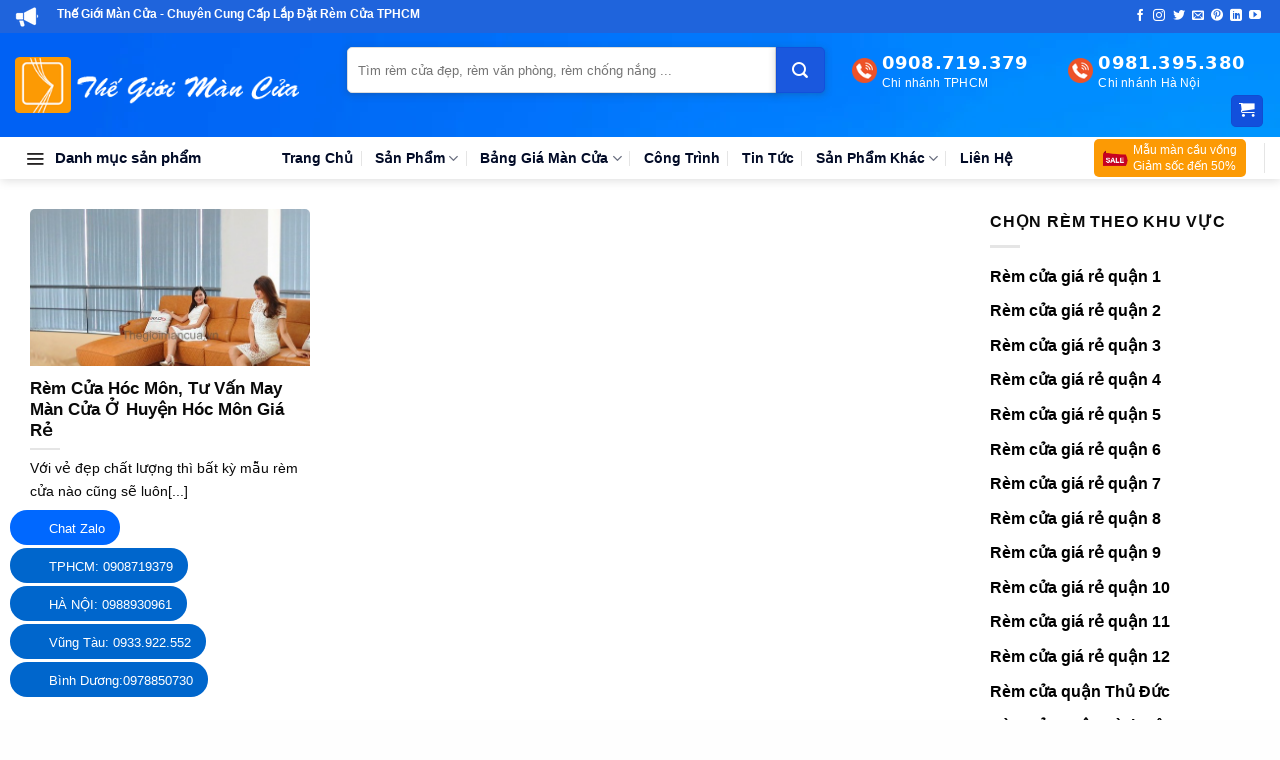

--- FILE ---
content_type: text/html; charset=UTF-8
request_url: https://thegioimancua.vn/tag/rem-cua-hoc-mon/
body_size: 25864
content:
<!DOCTYPE html>
<!--[if IE 9 ]><html lang="vi" prefix="og: https://ogp.me/ns#" class="ie9 loading-site no-js"> <![endif]-->
<!--[if IE 8 ]><html lang="vi" prefix="og: https://ogp.me/ns#" class="ie8 loading-site no-js"> <![endif]-->
<!--[if (gte IE 9)|!(IE)]><!--><html lang="vi" prefix="og: https://ogp.me/ns#" class="loading-site no-js"> <!--<![endif]--><head><script data-no-optimize="1">var litespeed_docref=sessionStorage.getItem("litespeed_docref");litespeed_docref&&(Object.defineProperty(document,"referrer",{get:function(){return litespeed_docref}}),sessionStorage.removeItem("litespeed_docref"));</script> <meta charset="UTF-8" /><meta name="DC.title" content="Man cua  - Thi cong lap dat man cua" /><meta name="geo.region" content="VN-SG" /><meta name="geo.placename" content="Ho Chi Minh City" /><meta name="geo.position" content="10.811178;106.704249" /><meta name="ICBM" content="10.811178, 106.704249" /><link rel="profile" href="https://gmpg.org/xfn/11" /><link rel="pingback" href="https://thegioimancua.vn/xmlrpc.php" />
 <script type="litespeed/javascript">(function(w,d,s,l,i){w[l]=w[l]||[];w[l].push({'gtm.start':new Date().getTime(),event:'gtm.js'});var f=d.getElementsByTagName(s)[0],j=d.createElement(s),dl=l!='dataLayer'?'&l='+l:'';j.async=!0;j.src='https://www.googletagmanager.com/gtm.js?id='+i+dl;f.parentNode.insertBefore(j,f)})(window,document,'script','dataLayer','GTM-WC78LLNF')</script>  <script type="litespeed/javascript">(function(html){html.className=html.className.replace(/\bno-js\b/,'js')})(document.documentElement)</script> <style>img:is([sizes="auto" i], [sizes^="auto," i]) { contain-intrinsic-size: 3000px 1500px }</style><meta name="viewport" content="width=device-width, initial-scale=1, maximum-scale=1" /><title>Rèm cửa Hóc Môn - Thế Giới Màn Cửa</title><meta name="robots" content="index, follow, max-snippet:-1, max-video-preview:-1, max-image-preview:large"/><link rel="canonical" href="https://thegioimancua.vn/tag/rem-cua-hoc-mon/" /><meta property="og:locale" content="vi_VN" /><meta property="og:type" content="article" /><meta property="og:title" content="Rèm cửa Hóc Môn - Thế Giới Màn Cửa" /><meta property="og:url" content="https://thegioimancua.vn/tag/rem-cua-hoc-mon/" /><meta property="og:site_name" content="Thế Giới Màn Cửa" /><meta property="og:image" content="https://thegioimancua.vn/wp-content/uploads/2021/08/the-gioi-man-cua-1-1.jpg" /><meta property="og:image:secure_url" content="https://thegioimancua.vn/wp-content/uploads/2021/08/the-gioi-man-cua-1-1.jpg" /><meta property="og:image:width" content="639" /><meta property="og:image:height" content="571" /><meta property="og:image:type" content="image/jpeg" /><meta name="twitter:card" content="summary_large_image" /><meta name="twitter:title" content="Rèm cửa Hóc Môn - Thế Giới Màn Cửa" /><meta name="twitter:image" content="https://thegioimancua.vn/wp-content/uploads/2021/08/the-gioi-man-cua-1-1.jpg" /><meta name="twitter:label1" content="Bài viết" /><meta name="twitter:data1" content="1" /> <script type="application/ld+json" class="rank-math-schema-pro">{"@context":"https://schema.org","@graph":[{"@type":"FurnitureStore","@id":"https://thegioimancua.vn/#organization","name":"Th\u1ebf Gi\u1edbi M\u00e0n C\u1eeda","url":"https://thegioimancua.vn","logo":{"@type":"ImageObject","@id":"https://thegioimancua.vn/#logo","url":"https://thegioimancua.vn/wp-content/uploads/2025/04/icon-thegioiman.png","contentUrl":"https://thegioimancua.vn/wp-content/uploads/2025/04/icon-thegioiman.png","caption":"Th\u1ebf Gi\u1edbi M\u00e0n C\u1eeda","inLanguage":"vi","width":"300","height":"300"},"openingHours":["Monday,Tuesday,Wednesday,Thursday,Friday,Saturday,Sunday 09:00-17:00"],"image":{"@id":"https://thegioimancua.vn/#logo"}},{"@type":"WebSite","@id":"https://thegioimancua.vn/#website","url":"https://thegioimancua.vn","name":"Th\u1ebf Gi\u1edbi M\u00e0n C\u1eeda","alternateName":"Th\u1ebf Gi\u1edbi M\u00e0n C\u1eeda","publisher":{"@id":"https://thegioimancua.vn/#organization"},"inLanguage":"vi"},{"@type":"BreadcrumbList","@id":"https://thegioimancua.vn/tag/rem-cua-hoc-mon/#breadcrumb","itemListElement":[{"@type":"ListItem","position":"1","item":{"@id":"https://thegioimancua.vn","name":"Trang ch\u1ee7"}},{"@type":"ListItem","position":"2","item":{"@id":"https://thegioimancua.vn/tag/rem-cua-hoc-mon/","name":"R\u00e8m c\u1eeda H\u00f3c M\u00f4n"}}]},{"@type":"CollectionPage","@id":"https://thegioimancua.vn/tag/rem-cua-hoc-mon/#webpage","url":"https://thegioimancua.vn/tag/rem-cua-hoc-mon/","name":"R\u00e8m c\u1eeda H\u00f3c M\u00f4n - Th\u1ebf Gi\u1edbi M\u00e0n C\u1eeda","isPartOf":{"@id":"https://thegioimancua.vn/#website"},"inLanguage":"vi","breadcrumb":{"@id":"https://thegioimancua.vn/tag/rem-cua-hoc-mon/#breadcrumb"}}]}</script> <link rel='dns-prefetch' href='//cdn.jsdelivr.net' /><link rel='dns-prefetch' href='//fonts.googleapis.com' /><link rel="alternate" type="application/rss+xml" title="Dòng thông tin Thế Giới Màn Cửa &raquo;" href="https://thegioimancua.vn/feed/" /><link rel="alternate" type="application/rss+xml" title="Thế Giới Màn Cửa &raquo; Dòng bình luận" href="https://thegioimancua.vn/comments/feed/" /><link rel="alternate" type="application/rss+xml" title="Dòng thông tin cho Thẻ Thế Giới Màn Cửa &raquo; Rèm cửa Hóc Môn" href="https://thegioimancua.vn/tag/rem-cua-hoc-mon/feed/" /><link rel="prefetch" href="https://thegioimancua.vn/wp-content/themes/mancuadep/assets/js/chunk.countup.fe2c1016.js" /><link rel="prefetch" href="https://thegioimancua.vn/wp-content/themes/mancuadep/assets/js/chunk.sticky-sidebar.a58a6557.js" /><link rel="prefetch" href="https://thegioimancua.vn/wp-content/themes/mancuadep/assets/js/chunk.tooltips.29144c1c.js" /><link rel="prefetch" href="https://thegioimancua.vn/wp-content/themes/mancuadep/assets/js/chunk.vendors-popups.947eca5c.js" /><link rel="prefetch" href="https://thegioimancua.vn/wp-content/themes/mancuadep/assets/js/chunk.vendors-slider.f0d2cbc9.js" /><link data-optimized="2" rel="stylesheet" href="https://thegioimancua.vn/wp-content/litespeed/css/d01a390360e12fceff1663fa2284f3f6.css?ver=3abd3" /><style id='wp-block-library-inline-css' type='text/css'>:root{--wp-admin-theme-color:#007cba;--wp-admin-theme-color--rgb:0,124,186;--wp-admin-theme-color-darker-10:#006ba1;--wp-admin-theme-color-darker-10--rgb:0,107,161;--wp-admin-theme-color-darker-20:#005a87;--wp-admin-theme-color-darker-20--rgb:0,90,135;--wp-admin-border-width-focus:2px;--wp-block-synced-color:#7a00df;--wp-block-synced-color--rgb:122,0,223;--wp-bound-block-color:var(--wp-block-synced-color)}@media (min-resolution:192dpi){:root{--wp-admin-border-width-focus:1.5px}}.wp-element-button{cursor:pointer}:root{--wp--preset--font-size--normal:16px;--wp--preset--font-size--huge:42px}:root .has-very-light-gray-background-color{background-color:#eee}:root .has-very-dark-gray-background-color{background-color:#313131}:root .has-very-light-gray-color{color:#eee}:root .has-very-dark-gray-color{color:#313131}:root .has-vivid-green-cyan-to-vivid-cyan-blue-gradient-background{background:linear-gradient(135deg,#00d084,#0693e3)}:root .has-purple-crush-gradient-background{background:linear-gradient(135deg,#34e2e4,#4721fb 50%,#ab1dfe)}:root .has-hazy-dawn-gradient-background{background:linear-gradient(135deg,#faaca8,#dad0ec)}:root .has-subdued-olive-gradient-background{background:linear-gradient(135deg,#fafae1,#67a671)}:root .has-atomic-cream-gradient-background{background:linear-gradient(135deg,#fdd79a,#004a59)}:root .has-nightshade-gradient-background{background:linear-gradient(135deg,#330968,#31cdcf)}:root .has-midnight-gradient-background{background:linear-gradient(135deg,#020381,#2874fc)}.has-regular-font-size{font-size:1em}.has-larger-font-size{font-size:2.625em}.has-normal-font-size{font-size:var(--wp--preset--font-size--normal)}.has-huge-font-size{font-size:var(--wp--preset--font-size--huge)}.has-text-align-center{text-align:center}.has-text-align-left{text-align:left}.has-text-align-right{text-align:right}#end-resizable-editor-section{display:none}.aligncenter{clear:both}.items-justified-left{justify-content:flex-start}.items-justified-center{justify-content:center}.items-justified-right{justify-content:flex-end}.items-justified-space-between{justify-content:space-between}.screen-reader-text{border:0;clip-path:inset(50%);height:1px;margin:-1px;overflow:hidden;padding:0;position:absolute;width:1px;word-wrap:normal!important}.screen-reader-text:focus{background-color:#ddd;clip-path:none;color:#444;display:block;font-size:1em;height:auto;left:5px;line-height:normal;padding:15px 23px 14px;text-decoration:none;top:5px;width:auto;z-index:100000}html :where(.has-border-color){border-style:solid}html :where([style*=border-top-color]){border-top-style:solid}html :where([style*=border-right-color]){border-right-style:solid}html :where([style*=border-bottom-color]){border-bottom-style:solid}html :where([style*=border-left-color]){border-left-style:solid}html :where([style*=border-width]){border-style:solid}html :where([style*=border-top-width]){border-top-style:solid}html :where([style*=border-right-width]){border-right-style:solid}html :where([style*=border-bottom-width]){border-bottom-style:solid}html :where([style*=border-left-width]){border-left-style:solid}html :where(img[class*=wp-image-]){height:auto;max-width:100%}:where(figure){margin:0 0 1em}html :where(.is-position-sticky){--wp-admin--admin-bar--position-offset:var(--wp-admin--admin-bar--height,0px)}@media screen and (max-width:600px){html :where(.is-position-sticky){--wp-admin--admin-bar--position-offset:0px}}</style><style id='classic-theme-styles-inline-css' type='text/css'>/*! This file is auto-generated */
.wp-block-button__link{color:#fff;background-color:#32373c;border-radius:9999px;box-shadow:none;text-decoration:none;padding:calc(.667em + 2px) calc(1.333em + 2px);font-size:1.125em}.wp-block-file__button{background:#32373c;color:#fff;text-decoration:none}</style><style id='woocommerce-inline-inline-css' type='text/css'>.woocommerce form .form-row .required { visibility: visible; }</style><style id='flatsome-main-inline-css' type='text/css'>@font-face {
				font-family: "fl-icons";
				font-display: block;
				src: url(https://thegioimancua.vn/wp-content/themes/mancuadep/assets/css/icons/fl-icons.eot?v=3.15.5);
				src:
					url(https://thegioimancua.vn/wp-content/themes/mancuadep/assets/css/icons/fl-icons.eot#iefix?v=3.15.5) format("embedded-opentype"),
					url(https://thegioimancua.vn/wp-content/themes/mancuadep/assets/css/icons/fl-icons.woff2?v=3.15.5) format("woff2"),
					url(https://thegioimancua.vn/wp-content/themes/mancuadep/assets/css/icons/fl-icons.ttf?v=3.15.5) format("truetype"),
					url(https://thegioimancua.vn/wp-content/themes/mancuadep/assets/css/icons/fl-icons.woff?v=3.15.5) format("woff"),
					url(https://thegioimancua.vn/wp-content/themes/mancuadep/assets/css/icons/fl-icons.svg?v=3.15.5#fl-icons) format("svg");
			}</style> <script id="image-watermark-no-right-click-js-before" type="litespeed/javascript">var iwArgsNoRightClick={"rightclick":"N","draganddrop":"N","devtools":"Y","enableToast":"Y","toastMessage":"This content is protected"}</script> <script type="litespeed/javascript" data-src="https://thegioimancua.vn/wp-includes/js/jquery/jquery.min.js" id="jquery-core-js"></script> <script id="wc-add-to-cart-js-extra" type="litespeed/javascript">var wc_add_to_cart_params={"ajax_url":"\/wp-admin\/admin-ajax.php","wc_ajax_url":"\/?wc-ajax=%%endpoint%%","i18n_view_cart":"Xem gi\u1ecf h\u00e0ng","cart_url":"https:\/\/thegioimancua.vn\/gio-hang\/","is_cart":"","cart_redirect_after_add":"no"}</script> <script id="woocommerce-js-extra" type="litespeed/javascript">var woocommerce_params={"ajax_url":"\/wp-admin\/admin-ajax.php","wc_ajax_url":"\/?wc-ajax=%%endpoint%%","i18n_password_show":"Hi\u1ec3n th\u1ecb m\u1eadt kh\u1ea9u","i18n_password_hide":"\u1ea8n m\u1eadt kh\u1ea9u"}</script> <link rel="https://api.w.org/" href="https://thegioimancua.vn/wp-json/" /><link rel="alternate" title="JSON" type="application/json" href="https://thegioimancua.vn/wp-json/wp/v2/tags/1879" /><link rel="EditURI" type="application/rsd+xml" title="RSD" href="https://thegioimancua.vn/xmlrpc.php?rsd" /> <script type="litespeed/javascript">(function(url){if(/(?:Chrome\/26\.0\.1410\.63 Safari\/537\.31|WordfenceTestMonBot)/.test(navigator.userAgent)){return}
var addEvent=function(evt,handler){if(window.addEventListener){document.addEventListener(evt,handler,!1)}else if(window.attachEvent){document.attachEvent('on'+evt,handler)}};var removeEvent=function(evt,handler){if(window.removeEventListener){document.removeEventListener(evt,handler,!1)}else if(window.detachEvent){document.detachEvent('on'+evt,handler)}};var evts='contextmenu dblclick drag dragend dragenter dragleave dragover dragstart drop keydown keypress keyup mousedown mousemove mouseout mouseover mouseup mousewheel scroll'.split(' ');var logHuman=function(){if(window.wfLogHumanRan){return}
window.wfLogHumanRan=!0;var wfscr=document.createElement('script');wfscr.type='text/javascript';wfscr.async=!0;wfscr.src=url+'&r='+Math.random();(document.getElementsByTagName('head')[0]||document.getElementsByTagName('body')[0]).appendChild(wfscr);for(var i=0;i<evts.length;i++){removeEvent(evts[i],logHuman)}};for(var i=0;i<evts.length;i++){addEvent(evts[i],logHuman)}})('//thegioimancua.vn/?wordfence_lh=1&hid=9C4257EBDC50956766F84CD2CAB94363')</script><style>.bg{opacity: 0; transition: opacity 1s; -webkit-transition: opacity 1s;} .bg-loaded{opacity: 1;}</style><!--[if IE]><link rel="stylesheet" type="text/css" href="https://thegioimancua.vn/wp-content/themes/mancuadep/assets/css/ie-fallback.css"><script src="//cdnjs.cloudflare.com/ajax/libs/html5shiv/3.6.1/html5shiv.js"></script><script>var head = document.getElementsByTagName('head')[0],style = document.createElement('style');style.type = 'text/css';style.styleSheet.cssText = ':before,:after{content:none !important';head.appendChild(style);setTimeout(function(){head.removeChild(style);}, 0);</script><script src="https://thegioimancua.vn/wp-content/themes/mancuadep/assets/libs/ie-flexibility.js"></script><![endif]-->	<noscript><style>.woocommerce-product-gallery{ opacity: 1 !important; }</style></noscript><link rel="icon" href="https://thegioimancua.vn/wp-content/uploads/2025/04/cropped-icon-thegioiman-32x32.png" sizes="32x32" /><link rel="icon" href="https://thegioimancua.vn/wp-content/uploads/2025/04/cropped-icon-thegioiman-192x192.png" sizes="192x192" /><link rel="apple-touch-icon" href="https://thegioimancua.vn/wp-content/uploads/2025/04/cropped-icon-thegioiman-180x180.png" /><meta name="msapplication-TileImage" content="https://thegioimancua.vn/wp-content/uploads/2025/04/cropped-icon-thegioiman-270x270.png" /><style id="custom-css" type="text/css">:root {--primary-color: #1250dc;}.container-width, .full-width .ubermenu-nav, .container, .row{max-width: 1350px}.row.row-collapse{max-width: 1320px}.row.row-small{max-width: 1342.5px}.row.row-large{max-width: 1380px}.header-main{height: 104px}#logo img{max-height: 104px}#logo{width:284px;}#logo img{padding:3px 0;}.stuck #logo img{padding:5px 0;}.header-bottom{min-height: 42px}.header-top{min-height: 33px}.transparent .header-main{height: 30px}.transparent #logo img{max-height: 30px}.has-transparent + .page-title:first-of-type,.has-transparent + #main > .page-title,.has-transparent + #main > div > .page-title,.has-transparent + #main .page-header-wrapper:first-of-type .page-title{padding-top: 110px;}.header.show-on-scroll,.stuck .header-main{height:70px!important}.stuck #logo img{max-height: 70px!important}.search-form{ width: 51%;}.header-bg-color {background-color: rgba(191,191,191,0)}.header-bg-image {background-image: url('https://thegioimancua.vn/wp-content/uploads/2024/05/wp3203372-scaled.webp');}.header-bg-image {background-repeat: repeat;}.header-bottom {background-color: #ffffff}.header-main .nav > li > a{line-height: 16px }.header-wrapper:not(.stuck) .header-main .header-nav{margin-top: 2px }.stuck .header-main .nav > li > a{line-height: 50px }.header-bottom-nav > li > a{line-height: 16px }@media (max-width: 549px) {.header-main{height: 55px}#logo img{max-height: 55px}}.main-menu-overlay{background-color: #ffffff}.header-top{background-color:#1f64dc!important;}/* Color */.accordion-title.active, .has-icon-bg .icon .icon-inner,.logo a, .primary.is-underline, .primary.is-link, .badge-outline .badge-inner, .nav-outline > li.active> a,.nav-outline >li.active > a, .cart-icon strong,[data-color='primary'], .is-outline.primary{color: #1250dc;}/* Color !important */[data-text-color="primary"]{color: #1250dc!important;}/* Background Color */[data-text-bg="primary"]{background-color: #1250dc;}/* Background */.scroll-to-bullets a,.featured-title, .label-new.menu-item > a:after, .nav-pagination > li > .current,.nav-pagination > li > span:hover,.nav-pagination > li > a:hover,.has-hover:hover .badge-outline .badge-inner,button[type="submit"], .button.wc-forward:not(.checkout):not(.checkout-button), .button.submit-button, .button.primary:not(.is-outline),.featured-table .title,.is-outline:hover, .has-icon:hover .icon-label,.nav-dropdown-bold .nav-column li > a:hover, .nav-dropdown.nav-dropdown-bold > li > a:hover, .nav-dropdown-bold.dark .nav-column li > a:hover, .nav-dropdown.nav-dropdown-bold.dark > li > a:hover, .header-vertical-menu__opener ,.is-outline:hover, .tagcloud a:hover,.grid-tools a, input[type='submit']:not(.is-form), .box-badge:hover .box-text, input.button.alt,.nav-box > li > a:hover,.nav-box > li.active > a,.nav-pills > li.active > a ,.current-dropdown .cart-icon strong, .cart-icon:hover strong, .nav-line-bottom > li > a:before, .nav-line-grow > li > a:before, .nav-line > li > a:before,.banner, .header-top, .slider-nav-circle .flickity-prev-next-button:hover svg, .slider-nav-circle .flickity-prev-next-button:hover .arrow, .primary.is-outline:hover, .button.primary:not(.is-outline), input[type='submit'].primary, input[type='submit'].primary, input[type='reset'].button, input[type='button'].primary, .badge-inner{background-color: #1250dc;}/* Border */.nav-vertical.nav-tabs > li.active > a,.scroll-to-bullets a.active,.nav-pagination > li > .current,.nav-pagination > li > span:hover,.nav-pagination > li > a:hover,.has-hover:hover .badge-outline .badge-inner,.accordion-title.active,.featured-table,.is-outline:hover, .tagcloud a:hover,blockquote, .has-border, .cart-icon strong:after,.cart-icon strong,.blockUI:before, .processing:before,.loading-spin, .slider-nav-circle .flickity-prev-next-button:hover svg, .slider-nav-circle .flickity-prev-next-button:hover .arrow, .primary.is-outline:hover{border-color: #1250dc}.nav-tabs > li.active > a{border-top-color: #1250dc}.widget_shopping_cart_content .blockUI.blockOverlay:before { border-left-color: #1250dc }.woocommerce-checkout-review-order .blockUI.blockOverlay:before { border-left-color: #1250dc }/* Fill */.slider .flickity-prev-next-button:hover svg,.slider .flickity-prev-next-button:hover .arrow{fill: #1250dc;}/* Background Color */[data-icon-label]:after, .secondary.is-underline:hover,.secondary.is-outline:hover,.icon-label,.button.secondary:not(.is-outline),.button.alt:not(.is-outline), .badge-inner.on-sale, .button.checkout, .single_add_to_cart_button, .current .breadcrumb-step{ background-color:#1a58de; }[data-text-bg="secondary"]{background-color: #1a58de;}/* Color */.secondary.is-underline,.secondary.is-link, .secondary.is-outline,.stars a.active, .star-rating:before, .woocommerce-page .star-rating:before,.star-rating span:before, .color-secondary{color: #1a58de}/* Color !important */[data-text-color="secondary"]{color: #1a58de!important;}/* Border */.secondary.is-outline:hover{border-color:#1a58de}.success.is-underline:hover,.success.is-outline:hover,.success{background-color: #e5c730}.success-color, .success.is-link, .success.is-outline{color: #e5c730;}.success-border{border-color: #e5c730!important;}/* Color !important */[data-text-color="success"]{color: #e5c730!important;}/* Background Color */[data-text-bg="success"]{background-color: #e5c730;}body{font-size: 100%;}@media screen and (max-width: 549px){body{font-size: 100%;}}body{font-family:"-apple-system, BlinkMacSystemFont, "Segoe UI", Roboto, Oxygen-Sans, Ubuntu, Cantarell, "Helvetica Neue", sans-serif", sans-serif}body{font-weight: 0}body{color: #0a0a0a}.nav > li > a {font-family:"-apple-system, BlinkMacSystemFont, "Segoe UI", Roboto, Oxygen-Sans, Ubuntu, Cantarell, "Helvetica Neue", sans-serif", sans-serif;}.mobile-sidebar-levels-2 .nav > li > ul > li > a {font-family:"-apple-system, BlinkMacSystemFont, "Segoe UI", Roboto, Oxygen-Sans, Ubuntu, Cantarell, "Helvetica Neue", sans-serif", sans-serif;}.nav > li > a {font-weight: 700;}.mobile-sidebar-levels-2 .nav > li > ul > li > a {font-weight: 700;}h1,h2,h3,h4,h5,h6,.heading-font, .off-canvas-center .nav-sidebar.nav-vertical > li > a{font-family: "-apple-system, BlinkMacSystemFont, "Segoe UI", Roboto, Oxygen-Sans, Ubuntu, Cantarell, "Helvetica Neue", sans-serif", sans-serif;}h1,h2,h3,h4,h5,h6,.heading-font,.banner h1,.banner h2{font-weight: 700;}h1,h2,h3,h4,h5,h6,.heading-font{color: #0a0a0a;}.alt-font{font-family: "-apple-system, BlinkMacSystemFont, "Segoe UI", Roboto, Oxygen-Sans, Ubuntu, Cantarell, "Helvetica Neue", sans-serif", sans-serif;}.alt-font{font-weight: 0!important;}.header:not(.transparent) .header-bottom-nav.nav > li > a{color: #020b27;}a{color: #000000;}a:hover{color: #0037c1;}.tagcloud a:hover{border-color: #0037c1;background-color: #0037c1;}.shop-page-title.featured-title .title-overlay{background-color: #469b5a;}.current .breadcrumb-step, [data-icon-label]:after, .button#place_order,.button.checkout,.checkout-button,.single_add_to_cart_button.button{background-color: #0037c1!important }@media screen and (min-width: 550px){.products .box-vertical .box-image{min-width: 260px!important;width: 260px!important;}}.footer-1{background-color: #f4f5f5}.footer-2{background-color: #ffffff}.absolute-footer, html{background-color: #fefefe}.page-title-small + main .product-container > .row{padding-top:0;}button[name='update_cart'] { display: none; }.header-vertical-menu__opener{background-color: rgba(0,0,0,0)}.label-new.menu-item > a:after{content:"New";}.label-hot.menu-item > a:after{content:"Hot";}.label-sale.menu-item > a:after{content:"Sale";}.label-popular.menu-item > a:after{content:"Popular";}</style><style type="text/css" id="wp-custom-css">.header-bottom-nav > li > a {
    line-height: 16px;
    font-weight: bold !important;
}
.header-vertical-menu__title {
    display: block !important;
    font-weight: bold;
}
.header-vertical-menu__fly-out .nav-vertical-fly-out>li.menu-item>a {
    display: -webkit-box;
    display: -ms-flexbox;
    display: flex
;
    -webkit-box-align: center;
    -ms-flex-align: center;
    align-items: center;
    font-size: 13px !important;
    padding: 10px 15px;
    font-weight: bold;
}
.nav-dropdown-default .nav-column li>a, .nav-dropdown.nav-dropdown-default>li>a {
    padding-left: 0;
    padding-right: 0;
    margin: 0 10px;
    border-bottom: 1px solid #ececec !important;
    color: #000 !important;
}

.row-small>.col {
    padding: 8px 5px 8px !important
    margin-bottom: 0;
}
    .home .product-small.col {
        padding: 8px 5px 8px !important;
    }
.product-small.col .box-image {
    border-radius: 4px 5px 0 0;
    padding-top: 0px;
}
img {
    max-width: 100%;
    height: auto;
    display: inline-block;
    vertical-align: middle;
    border-radius: 5px 5px 0 0 !important;
}
.product-small.col>.col-inner:not(.box-product-menu .product-small.col>.col-inner) {
    background-color: #fff;
    border-radius: 4px;
    padding: 0px 0px 5px 0px;
}
.product-small.col .box-text.box-text-products {
    padding: 12px 8px 8px 8px;
}
@media (max-width: 855px) {
    .home .product-small {
        padding: 0 0px 0px !important;
    }
}</style> <script type="litespeed/javascript">(function(w,d,s,l,i){w[l]=w[l]||[];w[l].push({'gtm.start':new Date().getTime(),event:'gtm.js'});var f=d.getElementsByTagName(s)[0],j=d.createElement(s),dl=l!='dataLayer'?'&l='+l:'';j.async=!0;j.src='https://www.googletagmanager.com/gtm.js?id='+i+dl;f.parentNode.insertBefore(j,f)})(window,document,'script','dataLayer','GTM-5QC235S')</script> </head><body data-rsssl=1 class="archive tag tag-rem-cua-hoc-mon tag-1879 wp-theme-mancuadep wp-child-theme-mancuadep-child theme-mancuadep woocommerce-no-js header-shadow lightbox nav-dropdown-has-arrow nav-dropdown-has-shadow nav-dropdown-has-border"><noscript><iframe data-lazyloaded="1" src="about:blank" data-litespeed-src="https://www.googletagmanager.com/ns.html?id=GTM-WC78LLNF"
height="0" width="0" style="display:none;visibility:hidden"></iframe></noscript><a class="skip-link screen-reader-text" href="#main">Skip to content</a><div id="wrapper"><header id="header" class="header has-sticky sticky-jump"><div class="header-wrapper"><div id="top-bar" class="header-top hide-for-sticky nav-dark hide-for-medium"><div class="flex-row container"><div class="flex-col hide-for-medium flex-left"><ul class="nav nav-left medium-nav-center nav-small  nav-divided"><li class="html custom html_topbar_left"><img data-lazyloaded="1" src="[data-uri]" data-src="https://thegioimancua.vn/wp-content/uploads/2024/05/megaphone5.webp" alt="" width="24" height="24" class="alignleft size-full wp-image-8025" /><strong>Thế Giới Màn Cửa - Chuyên Cung Cấp Lắp Đặt Rèm Cửa TPHCM</strong></li></ul></div><div class="flex-col hide-for-medium flex-center"><ul class="nav nav-center nav-small  nav-divided"></ul></div><div class="flex-col hide-for-medium flex-right"><ul class="nav top-bar-nav nav-right nav-small  nav-divided"><li class="html header-social-icons ml-0"><div class="social-icons follow-icons" ><a href="https://www.facebook.com/thegioimancua.vn/" target="_blank" data-label="Facebook" rel="noopener noreferrer nofollow" class="icon plain facebook tooltip" title="Follow on Facebook" aria-label="Follow on Facebook"><i class="icon-facebook" ></i></a><a href="http://url" target="_blank" rel="noopener noreferrer nofollow" data-label="Instagram" class="icon plain  instagram tooltip" title="Follow on Instagram" aria-label="Follow on Instagram"><i class="icon-instagram" ></i></a><a href="https://twitter.com/ThegioiremcuaVN" target="_blank" data-label="Twitter" rel="noopener noreferrer nofollow" class="icon plain  twitter tooltip" title="Follow on Twitter" aria-label="Follow on Twitter"><i class="icon-twitter" ></i></a><a href="mailto:thegioiremsg@gmail.com" data-label="E-mail" rel="nofollow" class="icon plain  email tooltip" title="Send us an email" aria-label="Send us an email"><i class="icon-envelop" ></i></a><a href="https://www.pinterest.com/thegioiremcua" target="_blank" rel="noopener noreferrer nofollow"  data-label="Pinterest"  class="icon plain  pinterest tooltip" title="Follow on Pinterest" aria-label="Follow on Pinterest"><i class="icon-pinterest" ></i></a><a href="https://www.linkedin.com/company/the-gioi-rem-cua" target="_blank" rel="noopener noreferrer nofollow" data-label="LinkedIn" class="icon plain  linkedin tooltip" title="Follow on LinkedIn" aria-label="Follow on LinkedIn"><i class="icon-linkedin" ></i></a><a href="https://www.youtube.com/channel/UCb9rcKcqzTbeqo87W5RtyEQ" target="_blank" rel="noopener noreferrer nofollow" data-label="YouTube" class="icon plain  youtube tooltip" title="Follow on YouTube" aria-label="Follow on YouTube"><i class="icon-youtube" ></i></a></div></li></ul></div></div></div><div id="masthead" class="header-main show-logo-center nav-dark"><div class="header-inner flex-row container logo-center medium-logo-center" role="navigation"><div id="logo" class="flex-col logo"><a href="https://thegioimancua.vn/" title="Thế Giới Màn Cửa - Chuyên Cung Cấp Lắp Đặt Rèm Cửa TPHCM" rel="home">
<img width="350" height="69" src="https://thegioimancua.vn/wp-content/uploads/2024/05/logo-thegioimancua.png" class="header_logo header-logo" alt="Thế Giới Màn Cửa"/><img  width="350" height="69" src="https://thegioimancua.vn/wp-content/uploads/2024/05/logo-thegioimancua.png" class="header-logo-dark" alt="Thế Giới Màn Cửa"/></a></div><div class="flex-col show-for-medium flex-left"><ul class="mobile-nav nav nav-left "><li class="nav-icon has-icon"><div class="header-button">		<a href="#" data-open="#main-menu" data-pos="left" data-bg="main-menu-overlay" data-color="" class="icon primary button round is-small" aria-label="Menu" aria-controls="main-menu" aria-expanded="false">
<i class="icon-menu" ></i>
</a></div></li></ul></div><div class="flex-col hide-for-medium flex-left
"><ul class="header-nav header-nav-main nav nav-left  nav-uppercase" ></ul></div><div class="flex-col hide-for-medium flex-right"><ul class="header-nav header-nav-main nav nav-right  nav-uppercase"><li class="header-search-form search-form html relative has-icon"><div class="header-search-form-wrapper"><div class="searchform-wrapper ux-search-box relative is-normal"><form role="search" method="get" class="searchform" action="https://thegioimancua.vn/"><div class="flex-row relative"><div class="flex-col flex-grow">
<label class="screen-reader-text" for="woocommerce-product-search-field-0">Tìm kiếm:</label>
<input type="search" id="woocommerce-product-search-field-0" class="search-field mb-0" placeholder="Tìm rèm cửa đẹp, rèm văn phòng, rèm chống nắng ..." value="" name="s" />
<input type="hidden" name="post_type" value="product" /></div><div class="flex-col">
<button type="submit" value="Tìm kiếm" class="ux-search-submit submit-button secondary button icon mb-0" aria-label="Submit">
<i class="icon-search" ></i>			</button></div></div><div class="live-search-results text-left z-top"></div></form></div></div></li><li class="html custom html_topbar_right"><a class="item-about about-2 about-store" href="tell:0908719379"><div class="about__box-icon"><img data-lazyloaded="1" src="[data-uri]" width="32" height="32" data-src="https://thegioimancua.vn/wp-content/uploads/2024/05/call-thegioiman.png"></div><div class="about__box-content"><p class="mb-0 title"><strong>0908.719.379</strong><br>Chi nhánh TPHCM</p></div>
</a></li><li class="html custom html_top_right_text"><a class="item-about about-2 about-store" href="tell:0981395380"><div class="about__box-icon"><img data-lazyloaded="1" src="[data-uri]" width="32" height="32" data-src="https://thegioimancua.vn/wp-content/uploads/2024/05/call-thegioiman.png"></div><div class="about__box-content"><p class="mb-0 title"><strong>0981.395.380</strong><br>Chi nhánh Hà Nội</p></div>
</a></li><li class="cart-item has-icon"><div class="header-button">
<a href="https://thegioimancua.vn/gio-hang/" title="Giỏ hàng" class="header-cart-link icon primary button round is-small"><i class="icon-shopping-cart"
data-icon-label="0">
</i>
</a></div></li></ul></div><div class="flex-col show-for-medium flex-right"><ul class="mobile-nav nav nav-right "><li class="cart-item has-icon"><div class="header-button">      <a href="https://thegioimancua.vn/gio-hang/" title="Giỏ hàng" class="header-cart-link icon primary button round is-small">
<i class="icon-shopping-cart"
data-icon-label="0">
</i>
</a></div></li><li class="header-search header-search-lightbox has-icon">
<a href="#search-lightbox" aria-label="Tìm kiếm" data-open="#search-lightbox" data-focus="input.search-field"
class="is-small">
<i class="icon-search" style="font-size:16px;"></i></a><div id="search-lightbox" class="mfp-hide dark text-center"><div class="searchform-wrapper ux-search-box relative is-large"><form role="search" method="get" class="searchform" action="https://thegioimancua.vn/"><div class="flex-row relative"><div class="flex-col flex-grow">
<label class="screen-reader-text" for="woocommerce-product-search-field-1">Tìm kiếm:</label>
<input type="search" id="woocommerce-product-search-field-1" class="search-field mb-0" placeholder="Tìm rèm cửa đẹp, rèm văn phòng, rèm chống nắng ..." value="" name="s" />
<input type="hidden" name="post_type" value="product" /></div><div class="flex-col">
<button type="submit" value="Tìm kiếm" class="ux-search-submit submit-button secondary button icon mb-0" aria-label="Submit">
<i class="icon-search" ></i>			</button></div></div><div class="live-search-results text-left z-top"></div></form></div></div></li></ul></div></div></div><div id="wide-nav" class="header-bottom wide-nav flex-has-center"><div class="flex-row container"><div class="flex-col hide-for-medium flex-left"><ul class="nav header-nav header-bottom-nav nav-left  nav-divided nav-size-medium nav-spacing-large nav-prompts-overlay"><li class="header-vertical-menu" role="navigation"><div class="header-vertical-menu__opener dark">
<span class="header-vertical-menu__icon">
<i class="icon-menu" ></i>			</span>
<span class="header-vertical-menu__title">
Danh mục sản phẩm		</span>
<i class="icon-angle-down" ></i></div><div class="header-vertical-menu__fly-out"><div class="menu-menu-danh-muc-san-pham-container"><ul id="menu-menu-danh-muc-san-pham" class="ux-nav-vertical-menu nav-vertical-fly-out"><li id="menu-item-7795" class="menu-item menu-item-type-taxonomy menu-item-object-product_cat menu-item-has-children menu-item-7795 menu-item-design-default has-dropdown has-icon-left"><a href="https://thegioimancua.vn/danh-muc/mau-rem-cua-cao-cap/" class="nav-top-link"><img data-lazyloaded="1" src="[data-uri]" class="ux-menu-icon" width="20" height="20" data-src="https://thegioimancua.vn/wp-content/uploads/2024/05/icon-5.jpg" alt="" />Màn cửa cao cấp<i class="icon-angle-down" ></i></a><ul class="sub-menu nav-dropdown nav-dropdown-default"><li id="menu-item-7773" class="menu-item menu-item-type-taxonomy menu-item-object-product_cat menu-item-7773"><a href="https://thegioimancua.vn/danh-muc/mau-man-gia-dinh/">Màn cửa gia đình</a></li><li id="menu-item-8333" class="menu-item menu-item-type-taxonomy menu-item-object-product_cat menu-item-8333"><a href="https://thegioimancua.vn/danh-muc/mau-man-cua-gia-re/">Màn cửa giá rẻ</a></li><li id="menu-item-7775" class="menu-item menu-item-type-taxonomy menu-item-object-product_cat menu-item-7775"><a href="https://thegioimancua.vn/danh-muc/mau-man-phong-ngu/">Màn phòng ngủ</a></li><li id="menu-item-7774" class="menu-item menu-item-type-taxonomy menu-item-object-product_cat menu-item-7774"><a href="https://thegioimancua.vn/danh-muc/mau-man-phong-khach/">Màn phòng khách</a></li><li id="menu-item-8335" class="menu-item menu-item-type-taxonomy menu-item-object-product_cat menu-item-8335"><a href="https://thegioimancua.vn/danh-muc/mau-man-cua-han-quoc/">Màn cửa Hàn Quốc</a></li><li id="menu-item-8334" class="menu-item menu-item-type-taxonomy menu-item-object-product_cat menu-item-8334"><a href="https://thegioimancua.vn/danh-muc/mau-man-cua-chung-cu/">Màn cửa chung cư</a></li><li id="menu-item-8336" class="menu-item menu-item-type-taxonomy menu-item-object-product_cat menu-item-8336"><a href="https://thegioimancua.vn/danh-muc/mau-man-cua-chong-nang/">Màn cửa chống nắng</a></li></ul></li><li id="menu-item-1428" class="menu-item menu-item-type-taxonomy menu-item-object-product_cat menu-item-has-children menu-item-1428 menu-item-design-default has-dropdown has-icon-left"><a href="https://thegioimancua.vn/danh-muc/mau-man-vai-dep/" class="nav-top-link"><img data-lazyloaded="1" src="[data-uri]" class="ux-menu-icon" width="20" height="20" data-src="https://thegioimancua.vn/wp-content/uploads/2024/05/icon-1.jpg" alt="" />Màn vải &#8211; Rèm vải<i class="icon-angle-down" ></i></a><ul class="sub-menu nav-dropdown nav-dropdown-default"><li id="menu-item-8338" class="menu-item menu-item-type-taxonomy menu-item-object-product_cat menu-item-8338"><a href="https://thegioimancua.vn/danh-muc/mau-man-vai-2-lop/">Màn vải 2 lớp</a></li><li id="menu-item-8337" class="menu-item menu-item-type-taxonomy menu-item-object-product_cat menu-item-8337"><a href="https://thegioimancua.vn/danh-muc/mau-man-san-khau/">Màn sân khấu</a></li><li id="menu-item-1440" class="menu-item menu-item-type-taxonomy menu-item-object-product_cat menu-item-1440"><a href="https://thegioimancua.vn/danh-muc/mau-man-benh-vien/">Màn vải bệnh viện</a></li></ul></li><li id="menu-item-1446" class="menu-item menu-item-type-taxonomy menu-item-object-product_cat menu-item-has-children menu-item-1446 menu-item-design-default has-dropdown has-icon-left"><a href="https://thegioimancua.vn/danh-muc/man-phong-tam-thai-lan/" class="nav-top-link"><img data-lazyloaded="1" src="[data-uri]" class="ux-menu-icon" width="20" height="20" data-src="https://thegioimancua.vn/wp-content/uploads/2024/05/icon-18.png" alt="" />Mẫu màn phòng tắm<i class="icon-angle-down" ></i></a><ul class="sub-menu nav-dropdown nav-dropdown-default"><li id="menu-item-7776" class="menu-item menu-item-type-taxonomy menu-item-object-product_cat menu-item-7776"><a href="https://thegioimancua.vn/danh-muc/rem-phong-tam-gia-re/">Màn phòng tắm giá rẻ</a></li><li id="menu-item-7779" class="menu-item menu-item-type-taxonomy menu-item-object-product_cat menu-item-7779"><a href="https://thegioimancua.vn/danh-muc/tham-nha-tam-thai-lan/">Thảm nhà tắm Thái Lan</a></li><li id="menu-item-7778" class="menu-item menu-item-type-taxonomy menu-item-object-product_cat menu-item-7778"><a href="https://thegioimancua.vn/danh-muc/man-phong-tam-thai-lan/">Màn phòng tắm Thái Lan</a></li><li id="menu-item-7777" class="menu-item menu-item-type-taxonomy menu-item-object-product_cat menu-item-7777"><a href="https://thegioimancua.vn/danh-muc/rem-phong-tam-han-quoc/">Màn phòng tắm Hàn Quốc</a></li></ul></li><li id="menu-item-1432" class="menu-item menu-item-type-taxonomy menu-item-object-product_cat menu-item-has-children menu-item-1432 menu-item-design-default has-dropdown has-icon-left"><a href="https://thegioimancua.vn/danh-muc/mau-man-van-phong/" class="nav-top-link"><img data-lazyloaded="1" src="[data-uri]" class="ux-menu-icon" width="20" height="20" data-src="https://thegioimancua.vn/wp-content/uploads/2024/05/icon-3.jpg" alt="" />Mẫu màn văn phòng<i class="icon-angle-down" ></i></a><ul class="sub-menu nav-dropdown nav-dropdown-default"><li id="menu-item-8339" class="menu-item menu-item-type-taxonomy menu-item-object-product_cat menu-item-8339"><a href="https://thegioimancua.vn/danh-muc/mau-man-cuon-van-phong/">Màn cuốn văn phòng</a></li><li id="menu-item-8340" class="menu-item menu-item-type-taxonomy menu-item-object-product_cat menu-item-8340"><a href="https://thegioimancua.vn/danh-muc/mau-man-la-doc-van-phong/">Màn lá dọc văn phòng</a></li></ul></li><li id="menu-item-1430" class="menu-item menu-item-type-taxonomy menu-item-object-product_cat menu-item-1430 menu-item-design-default has-icon-left"><a href="https://thegioimancua.vn/danh-muc/mau-man-roman-xep-lop/" class="nav-top-link"><img data-lazyloaded="1" src="[data-uri]" class="ux-menu-icon" width="20" height="20" data-src="https://thegioimancua.vn/wp-content/uploads/2024/05/icon-4.jpg" alt="" />Mẫu màn Roman</a></li><li id="menu-item-7794" class="menu-item menu-item-type-taxonomy menu-item-object-product_cat menu-item-7794 menu-item-design-default has-icon-left"><a href="https://thegioimancua.vn/danh-muc/man-cau-vong/" class="nav-top-link"><img data-lazyloaded="1" src="[data-uri]" class="ux-menu-icon" width="20" height="20" data-src="https://thegioimancua.vn/wp-content/uploads/2024/05/icon-16.jpg" alt="" />Mẫu màn cầu vồng</a></li><li id="menu-item-1434" class="menu-item menu-item-type-taxonomy menu-item-object-product_cat menu-item-1434 menu-item-design-default has-icon-left"><a href="https://thegioimancua.vn/danh-muc/mau-man-cuon-hien-dai/" class="nav-top-link"><img data-lazyloaded="1" src="[data-uri]" class="ux-menu-icon" width="20" height="20" data-src="https://thegioimancua.vn/wp-content/uploads/2024/05/icon-19.png" alt="" />Màn cuốn hiện đại</a></li><li id="menu-item-1436" class="menu-item menu-item-type-taxonomy menu-item-object-product_cat menu-item-1436 menu-item-design-default has-icon-left"><a href="https://thegioimancua.vn/danh-muc/mau-man-sao-go/" class="nav-top-link"><img data-lazyloaded="1" src="[data-uri]" class="ux-menu-icon" width="20" height="20" data-src="https://thegioimancua.vn/wp-content/uploads/2024/05/icon-6.jpg" alt="" />Mẫu màn sáo gỗ</a></li><li id="menu-item-1438" class="menu-item menu-item-type-taxonomy menu-item-object-product_cat menu-item-1438 menu-item-design-default has-icon-left"><a href="https://thegioimancua.vn/danh-muc/mau-man-sao-nhom/" class="nav-top-link"><img data-lazyloaded="1" src="[data-uri]" class="ux-menu-icon" width="20" height="20" data-src="https://thegioimancua.vn/wp-content/uploads/2024/05/icon-13.jpg" alt="" />Mẫu màn sáo nhôm</a></li><li id="menu-item-1444" class="menu-item menu-item-type-taxonomy menu-item-object-product_cat menu-item-1444 menu-item-design-default has-icon-left"><a href="https://thegioimancua.vn/danh-muc/mau-man-soi-chi/" class="nav-top-link"><img data-lazyloaded="1" src="[data-uri]" class="ux-menu-icon" width="20" height="20" data-src="https://thegioimancua.vn/wp-content/uploads/2024/05/icon-17.png" alt="" />Mẫu màn sợi chỉ</a></li><li id="menu-item-8341" class="menu-item menu-item-type-taxonomy menu-item-object-product_cat menu-item-8341 menu-item-design-default has-icon-left"><a href="https://thegioimancua.vn/danh-muc/mau-man-cua-tu-dong/" class="nav-top-link"><img data-lazyloaded="1" src="[data-uri]" class="ux-menu-icon" width="20" height="20" data-src="https://thegioimancua.vn/wp-content/uploads/2024/05/icon-6.jpg" alt="" />Mẫu màn tự động</a></li><li id="menu-item-8342" class="menu-item menu-item-type-taxonomy menu-item-object-product_cat menu-item-8342 menu-item-design-default has-icon-left"><a href="https://thegioimancua.vn/danh-muc/mau-man-ngoai-troi/" class="nav-top-link"><img data-lazyloaded="1" src="[data-uri]" class="ux-menu-icon" width="20" height="20" data-src="https://thegioimancua.vn/wp-content/uploads/2024/05/icon-13.jpg" alt="" />Mẫu màn ngoài trời</a></li><li id="menu-item-8343" class="menu-item menu-item-type-taxonomy menu-item-object-product_cat menu-item-8343 menu-item-design-default has-icon-left"><a href="https://thegioimancua.vn/danh-muc/mau-manh-tre-truc/" class="nav-top-link"><img data-lazyloaded="1" src="[data-uri]" class="ux-menu-icon" width="20" height="20" data-src="https://thegioimancua.vn/wp-content/uploads/2024/05/icon-mancua-1.png" alt="" />Mành tre, trúc</a></li></ul></div></div></li></ul></div><div class="flex-col hide-for-medium flex-center"><ul class="nav header-nav header-bottom-nav nav-center  nav-divided nav-size-medium nav-spacing-large nav-prompts-overlay"><li id="menu-item-2530" class="menu-item menu-item-type-custom menu-item-object-custom menu-item-home menu-item-2530 menu-item-design-default"><a href="https://thegioimancua.vn" class="nav-top-link">Trang Chủ</a></li><li id="menu-item-35" class="menu-item menu-item-type-post_type menu-item-object-page menu-item-has-children menu-item-35 menu-item-design-default has-dropdown"><a href="https://thegioimancua.vn/san-pham/" class="nav-top-link">Sản Phẩm<i class="icon-angle-down" ></i></a><ul class="sub-menu nav-dropdown nav-dropdown-default"><li id="menu-item-1109" class="menu-item menu-item-type-taxonomy menu-item-object-product_cat menu-item-has-children menu-item-1109 nav-dropdown-col"><a href="https://thegioimancua.vn/danh-muc/mau-rem-cua-cao-cap/">Mẫu rèm cửa cao cấp</a><ul class="sub-menu nav-column nav-dropdown-default"><li id="menu-item-603" class="menu-item menu-item-type-taxonomy menu-item-object-product_cat menu-item-603"><a href="https://thegioimancua.vn/danh-muc/mau-man-vai-dep/">Mẫu màn vải &#8211; Rèm vải đẹp</a></li><li id="menu-item-36" class="menu-item menu-item-type-taxonomy menu-item-object-product_cat menu-item-36"><a href="https://thegioimancua.vn/danh-muc/mau-man-roman-xep-lop/">Mẫu màn roman xếp lớp</a></li><li id="menu-item-8319" class="menu-item menu-item-type-taxonomy menu-item-object-product_cat menu-item-8319"><a href="https://thegioimancua.vn/danh-muc/mau-man-gia-dinh/">Mẫu màn gia đình</a></li><li id="menu-item-8320" class="menu-item menu-item-type-taxonomy menu-item-object-product_cat menu-item-8320"><a href="https://thegioimancua.vn/danh-muc/mau-man-cua-gia-re/">Mẫu màn cửa giá rẻ</a></li><li id="menu-item-2570" class="menu-item menu-item-type-taxonomy menu-item-object-product_cat menu-item-2570"><a href="https://thegioimancua.vn/danh-muc/mau-man-phong-ngu/">Mẫu màn phòng ngủ</a></li><li id="menu-item-2569" class="menu-item menu-item-type-taxonomy menu-item-object-product_cat menu-item-2569"><a href="https://thegioimancua.vn/danh-muc/mau-man-phong-khach/">Mẫu màn phòng khách</a></li><li id="menu-item-8321" class="menu-item menu-item-type-taxonomy menu-item-object-product_cat menu-item-8321"><a href="https://thegioimancua.vn/danh-muc/mau-man-cua-han-quoc/">Mẫu màn cửa Hàn Quốc</a></li><li id="menu-item-8322" class="menu-item menu-item-type-taxonomy menu-item-object-product_cat menu-item-8322"><a href="https://thegioimancua.vn/danh-muc/mau-man-cua-chung-cu/">Mẫu màn cửa chung cư</a></li><li id="menu-item-8323" class="menu-item menu-item-type-taxonomy menu-item-object-product_cat menu-item-8323"><a href="https://thegioimancua.vn/danh-muc/mau-man-cua-chong-nang/">Mẫu màn cửa chống nắng</a></li></ul></li><li id="menu-item-602" class="menu-item menu-item-type-taxonomy menu-item-object-product_cat menu-item-has-children menu-item-602 nav-dropdown-col"><a href="https://thegioimancua.vn/danh-muc/mau-man-sao-go/">Mẫu màn sáo gỗ</a><ul class="sub-menu nav-column nav-dropdown-default"><li id="menu-item-41" class="menu-item menu-item-type-taxonomy menu-item-object-product_cat menu-item-41"><a href="https://thegioimancua.vn/danh-muc/mau-man-sao-nhom/">Mẫu màn sáo nhôm</a></li><li id="menu-item-38" class="menu-item menu-item-type-taxonomy menu-item-object-product_cat menu-item-38"><a href="https://thegioimancua.vn/danh-muc/mau-man-cuon-hien-dai/">Mẫu màn cuốn hiện đại</a></li><li id="menu-item-8325" class="menu-item menu-item-type-taxonomy menu-item-object-product_cat menu-item-8325"><a href="https://thegioimancua.vn/danh-muc/mau-man-cuon-van-phong/">Mẫu màn cuốn văn phòng</a></li><li id="menu-item-8324" class="menu-item menu-item-type-taxonomy menu-item-object-product_cat menu-item-8324"><a href="https://thegioimancua.vn/danh-muc/mau-man-la-doc-van-phong/">Mẫu màn lá dọc văn phòng</a></li><li id="menu-item-8326" class="menu-item menu-item-type-taxonomy menu-item-object-product_cat menu-item-8326"><a href="https://thegioimancua.vn/danh-muc/mau-man-cua-tu-dong/">Mẫu màn cửa tự động</a></li><li id="menu-item-8327" class="menu-item menu-item-type-taxonomy menu-item-object-product_cat menu-item-8327"><a href="https://thegioimancua.vn/danh-muc/man-cau-vong/">Mẫu màn cầu vồng</a></li><li id="menu-item-604" class="menu-item menu-item-type-taxonomy menu-item-object-product_cat menu-item-604"><a href="https://thegioimancua.vn/danh-muc/mau-man-van-phong/">Mẫu màn văn phòng</a></li><li id="menu-item-600" class="menu-item menu-item-type-taxonomy menu-item-object-product_cat menu-item-600"><a href="https://thegioimancua.vn/danh-muc/mau-man-ngoai-troi/">Mẫu màn ngoài trời</a></li><li id="menu-item-1108" class="menu-item menu-item-type-taxonomy menu-item-object-product_cat menu-item-1108"><a href="https://thegioimancua.vn/danh-muc/mau-manh-tre-truc/">Mẫu mành tre, trúc</a></li></ul></li><li id="menu-item-1107" class="menu-item menu-item-type-taxonomy menu-item-object-product_cat menu-item-has-children menu-item-1107 nav-dropdown-col"><a href="https://thegioimancua.vn/danh-muc/mau-man-soi-chi/">Mẫu màn sợi chỉ</a><ul class="sub-menu nav-column nav-dropdown-default"><li id="menu-item-8328" class="menu-item menu-item-type-taxonomy menu-item-object-product_cat menu-item-8328"><a href="https://thegioimancua.vn/danh-muc/mau-man-vai-2-lop/">Mẫu màn vải 2 lớp</a></li><li id="menu-item-2587" class="menu-item menu-item-type-taxonomy menu-item-object-product_cat menu-item-2587"><a href="https://thegioimancua.vn/danh-muc/mau-man-san-khau/">Mẫu màn vải sân khấu</a></li><li id="menu-item-1106" class="menu-item menu-item-type-taxonomy menu-item-object-product_cat menu-item-1106"><a href="https://thegioimancua.vn/danh-muc/mau-man-benh-vien/">Mẫu màn y tế bệnh viện</a></li><li id="menu-item-8330" class="menu-item menu-item-type-taxonomy menu-item-object-product_cat menu-item-8330"><a href="https://thegioimancua.vn/danh-muc/mau-man-phong-tam/">Mẫu màn phòng tắm</a></li><li id="menu-item-8329" class="menu-item menu-item-type-taxonomy menu-item-object-product_cat menu-item-8329"><a href="https://thegioimancua.vn/danh-muc/rem-phong-tam-gia-re/">Màn phòng tắm giá rẻ</a></li><li id="menu-item-3062" class="menu-item menu-item-type-taxonomy menu-item-object-product_cat menu-item-3062"><a href="https://thegioimancua.vn/danh-muc/tham-nha-tam-thai-lan/">Thảm nhà tắm Thái Lan</a></li><li id="menu-item-601" class="menu-item menu-item-type-taxonomy menu-item-object-product_cat menu-item-601"><a href="https://thegioimancua.vn/danh-muc/man-phong-tam-thai-lan/">Màn phòng tắm Thái Lan</a></li><li id="menu-item-2907" class="menu-item menu-item-type-taxonomy menu-item-object-product_cat menu-item-2907"><a href="https://thegioimancua.vn/danh-muc/rem-phong-tam-han-quoc/">Màn phòng tắm Hàn Quốc</a></li><li id="menu-item-2567" class="menu-item menu-item-type-taxonomy menu-item-object-product_cat menu-item-2567"><a href="https://thegioimancua.vn/danh-muc/mau-man-hat-nhua/">Mẫu màn hạt nhựa</a></li></ul></li></ul></li><li id="menu-item-8360" class="menu-item menu-item-type-post_type menu-item-object-page menu-item-has-children menu-item-8360 menu-item-design-default has-dropdown"><a href="https://thegioimancua.vn/bang-bao-gia-rem-cua/" class="nav-top-link">Bảng Giá Màn Cửa<i class="icon-angle-down" ></i></a><ul class="sub-menu nav-dropdown nav-dropdown-default"><li id="menu-item-8282" class="menu-item menu-item-type-post_type menu-item-object-post menu-item-8282"><a href="https://thegioimancua.vn/bao-gia-rem-vai-gam-han-quoc-polyester/">Báo giá màn vải</a></li><li id="menu-item-8222" class="menu-item menu-item-type-post_type menu-item-object-post menu-item-8222"><a href="https://thegioimancua.vn/bao-gia-rem-cuon-chong-nang/">Báo giá màn cuốn</a></li><li id="menu-item-8211" class="menu-item menu-item-type-post_type menu-item-object-post menu-item-8211"><a href="https://thegioimancua.vn/bao-gia-rem-la-doc-van-phong/">Báo giá màn lá dọc</a></li><li id="menu-item-8267" class="menu-item menu-item-type-post_type menu-item-object-post menu-item-8267"><a href="https://thegioimancua.vn/don-gia-rem-roman-han-quoc-chong-nang-bao-nhieu-tien-1m/">Báo giá màn Roman</a></li><li id="menu-item-8302" class="menu-item menu-item-type-post_type menu-item-object-post menu-item-8302"><a href="https://thegioimancua.vn/bao-gia-rem-go-cua-so/">Báo giá màn sáo gỗ</a></li><li id="menu-item-8291" class="menu-item menu-item-type-post_type menu-item-object-post menu-item-8291"><a href="https://thegioimancua.vn/bao-gia-rem-cua-cau-vong-han-quoc/">Báo giá màn cầu vồng</a></li><li id="menu-item-8194" class="menu-item menu-item-type-post_type menu-item-object-post menu-item-8194"><a href="https://thegioimancua.vn/bao-gia-rem-sao-nhom-cua-so-bao-nhieu-tien-1m2-hoan-thien/">Báo giá màn sáo nhôm</a></li><li id="menu-item-8247" class="menu-item menu-item-type-post_type menu-item-object-post menu-item-8247"><a href="https://thegioimancua.vn/bao-gia-rem-van-phong-che-nang/">Báo giá màn văn phòng</a></li><li id="menu-item-8237" class="menu-item menu-item-type-post_type menu-item-object-post menu-item-8237"><a href="https://thegioimancua.vn/bao-gia-rem-cuon-in-tranh/">Báo giá màn cuốn in tranh</a></li><li id="menu-item-8252" class="menu-item menu-item-type-post_type menu-item-object-post menu-item-8252"><a href="https://thegioimancua.vn/bao-gia-rem-nhua-pvc-ngan-lanh/">Báo giá nhựa PVC ngăn lạnh</a></li><li id="menu-item-8314" class="menu-item menu-item-type-post_type menu-item-object-post menu-item-8314"><a href="https://thegioimancua.vn/bao-gia-rem-to-ong/">Báo giá vách ngăn màntổ ong</a></li></ul></li><li id="menu-item-2552" class="menu-item menu-item-type-taxonomy menu-item-object-category menu-item-2552 menu-item-design-default"><a href="https://thegioimancua.vn/cong-trinh/" class="nav-top-link">Công Trình</a></li><li id="menu-item-2553" class="menu-item menu-item-type-taxonomy menu-item-object-category menu-item-2553 menu-item-design-default"><a href="https://thegioimancua.vn/tin-tuc/" class="nav-top-link">Tin Tức</a></li><li id="menu-item-2560" class="menu-item menu-item-type-custom menu-item-object-custom menu-item-has-children menu-item-2560 menu-item-design-default has-dropdown"><a href="#" class="nav-top-link">Sản Phẩm Khác<i class="icon-angle-down" ></i></a><ul class="sub-menu nav-dropdown nav-dropdown-default"><li id="menu-item-2562" class="menu-item menu-item-type-taxonomy menu-item-object-product_cat menu-item-2562"><a href="https://thegioimancua.vn/danh-muc/san-go/">Sàn gỗ</a></li><li id="menu-item-2563" class="menu-item menu-item-type-taxonomy menu-item-object-product_cat menu-item-2563"><a href="https://thegioimancua.vn/danh-muc/san-nhua-vinyl/">Sàn nhựa Vinyl</a></li><li id="menu-item-2564" class="menu-item menu-item-type-taxonomy menu-item-object-product_cat menu-item-2564"><a href="https://thegioimancua.vn/danh-muc/tham-trai-san/">Thảm trải sàn</a></li><li id="menu-item-2561" class="menu-item menu-item-type-taxonomy menu-item-object-product_cat menu-item-2561"><a href="https://thegioimancua.vn/danh-muc/giay-dan-tuong/">Giấy dán tường</a></li><li id="menu-item-8332" class="menu-item menu-item-type-taxonomy menu-item-object-product_cat menu-item-8332"><a href="https://thegioimancua.vn/danh-muc/man-to-ong-vach-ngan/">Màn tổ ong vách ngăn</a></li><li id="menu-item-8331" class="menu-item menu-item-type-taxonomy menu-item-object-product_cat menu-item-8331"><a href="https://thegioimancua.vn/danh-muc/man-nhua-pvc-ngan-lanh/">Màn nhựa PVC ngăn lạnh</a></li></ul></li><li id="menu-item-34" class="menu-item menu-item-type-post_type menu-item-object-page menu-item-34 menu-item-design-default"><a href="https://thegioimancua.vn/lien-he/" class="nav-top-link">Liên Hệ</a></li></ul></div><div class="flex-col hide-for-medium flex-right flex-grow"><ul class="nav header-nav header-bottom-nav nav-right  nav-divided nav-size-medium nav-spacing-large nav-prompts-overlay"><li class="html custom html_nav_position_text"><a class="item-about about-3 about-delivery-sale" href="https://thegioimancua.vn/danh-muc/man-cau-vong/"><div class="about__box-icon"><img data-lazyloaded="1" src="[data-uri]" width="79" height="49" data-src="https://thegioimancua.vn/wp-content/uploads/2024/05/icon-sale-t.png"></div><div class="about__box-content"><p class="mb-1 title">Mẫu màn cầu vồng<br>Giảm sốc đến 50%</p></div>
</a></li><li class="header-divider"></li></ul></div><div class="flex-col show-for-medium flex-grow"><ul class="nav header-bottom-nav nav-center mobile-nav  nav-divided nav-size-medium nav-spacing-large nav-prompts-overlay"><li class="html header-button-1"><div class="header-button">
<a href="tel:0908719379" class="button primary"  style="border-radius:5px;">
<span>Hotline: 0908.719.379</span>
</a></div></li></ul></div></div></div><div class="header-bg-container fill"><div class="header-bg-image fill"></div><div class="header-bg-color fill"></div></div></div></header><main id="main" class=""><div id="content" class="blog-wrapper blog-archive page-wrapper"><div class="row row-large "><div class="large-9 col"><div class="row large-columns-3 medium-columns- small-columns-1"><div class="col post-item" ><div class="col-inner">
<a href="https://thegioimancua.vn/rem-cua-hoc-mon-tu-van-may-man-cua-o-huyen-hoc-mon-gia-re/" class="plain"><div class="box box-text-bottom box-blog-post has-hover"><div class="box-image" ><div class="image-cover" style="padding-top:56%;">
<img data-lazyloaded="1" src="[data-uri]" width="569" height="512" data-src="https://thegioimancua.vn/wp-content/uploads/2021/08/rem-la-doc-van-phong.jpg" class="attachment-medium size-medium wp-post-image" alt="Rèm al1 dọc văn phòng hiện đại chống nắng" decoding="async" /></div></div><div class="box-text text-left" ><div class="box-text-inner blog-post-inner"><h5 class="post-title is-large ">Rèm Cửa Hóc Môn, Tư Vấn May Màn Cửa Ở Huyện Hóc Môn Giá Rẻ</h5><div class="is-divider"></div><p class="from_the_blog_excerpt ">Với vẻ đẹp chất lượng thì bất kỳ mẫu rèm cửa nào cũng sẽ luôn[...]</p></div></div></div>
</a></div></div></div></div><div class="post-sidebar large-3 col"><div class="is-sticky-column"><div class="is-sticky-column__inner"><div id="secondary" class="widget-area " role="complementary"><aside id="text-7" class="widget widget_text"><span class="widget-title "><span>Chọn rèm theo khu vực</span></span><div class="is-divider small"></div><div class="textwidget"><ul><li><strong><a title="" href="https://thegioimancua.vn/tu-khoa/rem-cua-quan-1/" rel="tag" data-original-title="">Rèm cửa giá rẻ quận 1</a></strong></li><li><strong><a title="" href="https://thegioimancua.vn/tu-khoa/rem-cua-quan-2/" rel="tag" data-original-title="">Rèm cửa giá rẻ quận 2</a></strong></li><li><strong><a title="" href="https://thegioimancua.vn/tu-khoa/rem-cua-quan-3/" rel="tag" data-original-title="">Rèm cửa giá rẻ quận 3</a></strong></li><li><strong><a title="" href="https://thegioimancua.vn/tu-khoa/rem-cua-quan-4/" rel="tag" data-original-title="">Rèm cửa giá rẻ quận 4</a></strong></li><li><strong><a title="" href="https://thegioimancua.vn/tu-khoa/rem-cua-quan-5/" rel="tag" data-original-title="">Rèm cửa giá rẻ quận 5</a></strong></li><li><strong><a title="" href="https://thegioimancua.vn/tu-khoa/rem-cua-quan-6/" rel="tag" data-original-title="">Rèm cửa giá rẻ quận 6</a></strong></li><li><strong><a title="" href="https://thegioimancua.vn/tu-khoa/rem-cua-quan-7/" rel="tag" data-original-title="">Rèm cửa giá rẻ quận 7</a></strong></li><li><strong><a title="" href="https://thegioimancua.vn/tu-khoa/rem-cua-quan-8/" rel="tag" data-original-title="">Rèm cửa giá rẻ quận 8</a></strong></li><li><strong><a title="" href="https://thegioimancua.vn/tu-khoa/rem-cua-quan-9/" rel="tag" data-original-title="">Rèm cửa giá rẻ quận 9</a></strong></li><li><strong><a title="" href="https://thegioimancua.vn/tu-khoa/rem-cua-quan-10/" rel="tag" data-original-title="">Rèm cửa giá rẻ quận 10</a></strong></li><li><strong><a title="" href="https://thegioimancua.vn/tu-khoa/rem-cua-quan-11/" rel="tag" data-original-title="">Rèm cửa giá rẻ quận 11</a></strong></li><li><strong><a title="" href="https://thegioimancua.vn/tu-khoa/rem-cua-quan-12/" rel="tag" data-original-title="">Rèm cửa giá rẻ quận 12</a></strong></li><li><strong><a href="https://thegioimancua.vn/tu-khoa/rem-cua-quan-thu-duc/">Rèm cửa quận Thủ Đức</a></strong></li><li><strong><a title="" href="https://thegioimancua.vn/tu-khoa/rem-cua-quan-binh-tan/" rel="tag" data-original-title="">Rèm cửa quận Bình Tân</a></strong></li><li><strong><a title="" href="https://thegioimancua.vn/tu-khoa/rem-cua-quan-go-vap/" rel="tag" data-original-title="">Rèm cửa quận Gò Vấp</a></strong></li><li><strong><a title="" href="https://thegioimancua.vn/tu-khoa/rem-cua-quan-phu-nhuan/" rel="tag" data-original-title="">Rèm cửa quận Phú Nhuận</a></strong></li><li><strong><a title="" href="https://thegioimancua.vn/tu-khoa/rem-cua-quan-binh-thanh/" rel="tag" data-original-title="">Rèm cửa quận Bình Thạnh</a></strong></li><li><strong><a title="" href="https://thegioimancua.vn/tu-khoa/rem-cua-quan-tan-binh/" rel="tag" data-original-title="">Rèm cửa quận Tân Bình</a></strong></li><li><strong><a title="" href="https://thegioimancua.vn/tu-khoa/rem-cua-quan-tan-phu/" rel="tag" data-original-title="">Rèm cửa quận Tân Phú</a></strong></li><li><strong><a title="" href="https://thegioimancua.vn/tu-khoa/rem-cua-hoc-mon/" rel="tag" data-original-title="">Rèm cửa huyện Hóc Môn</a></strong></li><li><strong><a title="" href="https://thegioimancua.vn/tu-khoa/rem-cua-nha-be/" rel="tag" data-original-title="">Rèm cửa huyện Nhà Bè</a></strong></li><li><strong><a title="" href="https://thegioimancua.vn/tu-khoa/rem-cua-binh-chanh/" rel="tag" data-original-title="">Rèm cửa huyện Bình Chánh</a></strong></li><li><strong><a title="" href="https://thegioimancua.vn/tu-khoa/rem-cua-binh-duong/" rel="tag" data-original-title="">Rèm cửa đẹp Bình Dương</a></strong></li><li><strong><a title="" href="https://thegioimancua.vn/tu-khoa/rem-cua-di-an/" rel="tag" data-original-title="">Rèm cửa thành phố Dĩ An</a></strong></li><li><strong><a title="" href="https://thegioimancua.vn/tu-khoa/rem-cua-thuan-an/" rel="tag" data-original-title="">Rèm cửa TP Thuận An</a></strong></li><li><strong><a title="" href="https://thegioimancua.vn/tu-khoa/rem-cua-long-an/" rel="tag" data-original-title="">Rèm cửa đẹp Long An</a></strong></li></ul></div></aside><aside id="woocommerce_products-2" class="widget woocommerce widget_products"><span class="widget-title "><span>Sản phẩm mới nhất</span></span><div class="is-divider small"></div><ul class="product_list_widget"><li>
<a href="https://thegioimancua.vn/rem-cua-tu-dong-2-lop-ket-hop-dong-co-thong-minh/">
<img data-lazyloaded="1" src="[data-uri]" width="100" height="100" data-src="https://thegioimancua.vn/wp-content/uploads/2026/01/rem-vai-tu-dong-gia-bao-nhieu-100x100.jpg" class="attachment-woocommerce_gallery_thumbnail size-woocommerce_gallery_thumbnail" alt="Rèm cửa tự động 2 lớp vải kết hợp động cơ thông minh" decoding="async" />		<span class="product-title">Rèm cửa tự động 2 lớp vải kết hợp động cơ thông minh</span>
</a>
<del aria-hidden="true"><span class="woocommerce-Price-amount amount"><bdi>800.000&nbsp;<span class="woocommerce-Price-currencySymbol">&#8363;</span></bdi></span></del> <span class="screen-reader-text">Giá gốc là: 800.000&nbsp;&#8363;.</span><ins aria-hidden="true"><span class="woocommerce-Price-amount amount"><bdi>680.000&nbsp;<span class="woocommerce-Price-currencySymbol">&#8363;</span></bdi></span></ins><span class="screen-reader-text">Giá hiện tại là: 680.000&nbsp;&#8363;.</span></li><li>
<a href="https://thegioimancua.vn/rem-vai-la-doc-dream-curtain-dieu-khien-tu-dong/">
<img data-lazyloaded="1" src="[data-uri]" width="100" height="100" data-src="https://thegioimancua.vn/wp-content/uploads/2026/01/rem-vai-la-doc-Dream-tu-dong-100x100.jpg" class="attachment-woocommerce_gallery_thumbnail size-woocommerce_gallery_thumbnail" alt="Rèm vải lá dọc Dream Curtain điều khiển tự động kết hợp APP" decoding="async" />		<span class="product-title">Rèm vải lá dọc Dream Curtain điều khiển tự động kết hợp APP</span>
</a>
<del aria-hidden="true"><span class="woocommerce-Price-amount amount"><bdi>800.000&nbsp;<span class="woocommerce-Price-currencySymbol">&#8363;</span></bdi></span></del> <span class="screen-reader-text">Giá gốc là: 800.000&nbsp;&#8363;.</span><ins aria-hidden="true"><span class="woocommerce-Price-amount amount"><bdi>680.000&nbsp;<span class="woocommerce-Price-currencySymbol">&#8363;</span></bdi></span></ins><span class="screen-reader-text">Giá hiện tại là: 680.000&nbsp;&#8363;.</span></li><li>
<a href="https://thegioimancua.vn/rem-vai-keo-tu-dong/">
<img data-lazyloaded="1" src="[data-uri]" width="100" height="100" data-src="https://thegioimancua.vn/wp-content/uploads/2026/01/rem-vai-keo-tu-dong-100x100.jpg" class="attachment-woocommerce_gallery_thumbnail size-woocommerce_gallery_thumbnail" alt="Rèm vải kéo tự động từ xa giải pháp cho khung cửa kính lớn" decoding="async" />		<span class="product-title">Rèm vải kéo tự động từ xa giải pháp cho khung cửa kính lớn</span>
</a>
<del aria-hidden="true"><span class="woocommerce-Price-amount amount"><bdi>3.000.000&nbsp;<span class="woocommerce-Price-currencySymbol">&#8363;</span></bdi></span></del> <span class="screen-reader-text">Giá gốc là: 3.000.000&nbsp;&#8363;.</span><ins aria-hidden="true"><span class="woocommerce-Price-amount amount"><bdi>2.500.000&nbsp;<span class="woocommerce-Price-currencySymbol">&#8363;</span></bdi></span></ins><span class="screen-reader-text">Giá hiện tại là: 2.500.000&nbsp;&#8363;.</span></li><li>
<a href="https://thegioimancua.vn/rem-vai-tu-dong-2-lop-gia-bao-nhieu-tien/">
<img data-lazyloaded="1" src="[data-uri]" width="100" height="100" data-src="https://thegioimancua.vn/wp-content/uploads/2026/01/rem-vai-2-lop-tu-dong-100x100.jpg" class="attachment-woocommerce_gallery_thumbnail size-woocommerce_gallery_thumbnail" alt="Rèm vải tự động 2 lớp giá bao nhiêu tiền lắp đặt hoàn thiện A-Z" decoding="async" />		<span class="product-title">Rèm vải tự động 2 lớp giá bao nhiêu tiền lắp đặt hoàn thiện A-Z</span>
</a>
<del aria-hidden="true"><span class="woocommerce-Price-amount amount"><bdi>3.000.000&nbsp;<span class="woocommerce-Price-currencySymbol">&#8363;</span></bdi></span></del> <span class="screen-reader-text">Giá gốc là: 3.000.000&nbsp;&#8363;.</span><ins aria-hidden="true"><span class="woocommerce-Price-amount amount"><bdi>2.450.000&nbsp;<span class="woocommerce-Price-currencySymbol">&#8363;</span></bdi></span></ins><span class="screen-reader-text">Giá hiện tại là: 2.450.000&nbsp;&#8363;.</span></li><li>
<a href="https://thegioimancua.vn/rem-to-ong-thong-minh-tu-dong-mo/">
<img data-lazyloaded="1" src="[data-uri]" width="100" height="100" data-src="https://thegioimancua.vn/wp-content/uploads/2026/01/rem-to-ng-thong-minh-tu-dong-100x100.jpg" class="attachment-woocommerce_gallery_thumbnail size-woocommerce_gallery_thumbnail" alt="Rèm tổ ong thông minh đóng mở tự động xu hướng mới 2026" decoding="async" />		<span class="product-title">Rèm tổ ong thông minh đóng mở tự động xu hướng mới 2026</span>
</a>
<del aria-hidden="true"><span class="woocommerce-Price-amount amount"><bdi>3.450.000&nbsp;<span class="woocommerce-Price-currencySymbol">&#8363;</span></bdi></span></del> <span class="screen-reader-text">Giá gốc là: 3.450.000&nbsp;&#8363;.</span><ins aria-hidden="true"><span class="woocommerce-Price-amount amount"><bdi>2.850.000&nbsp;<span class="woocommerce-Price-currencySymbol">&#8363;</span></bdi></span></ins><span class="screen-reader-text">Giá hiện tại là: 2.850.000&nbsp;&#8363;.</span></li></ul></aside></div></div></div></div></div></div></main><footer id="footer" class="footer-wrapper"><div class="footer-widgets footer footer-1"><div class="row large-columns-1 mb-0"><div id="block-4" class="col pb-0 widget widget_block"><section class="section" id="section_49074640"><div class="bg section-bg fill bg-fill  bg-loaded" ></div><div class="section-content relative"><div class="row row-collapse align-center"  id="row-2114435319"><div id="col-1045709049" class="col medium-11 small-12 large-12"  ><div class="col-inner box-shadow-2" style="background-color:rgb(255,255,255);" ><div class="row row-collapse row-solid"  id="row-1665309096"><div id="col-896293792" class="col custom-footer-cta-border-right medium-12 small-12 large-3"  ><div class="col-inner text-left"  ><div class="icon-box featured-box icon-box-left text-left"  style="margin:0px 0px 15px 0px;"><div class="icon-box-text last-reset"><h4>Chúng tôi hỗ trợ bạn 24/7!</h4><p>Hãy liên hệ ngay với chúng tôi</p></div></div>
<a href="" target="_self" class="button secondary expand"  style="border-radius:99px;">
<i class="icon-phone" ></i>  <span>0908.719.379</span>
</a><div class="text-center"><div class="is-divider divider clearfix" style="max-width:271px;height:1px;background-color:rgb(46, 234, 87);"></div></div><div class="social-icons follow-icons full-width text-center" style="font-size:117%"><a href="https://www.facebook.com/thegioimancua.vn/" target="_blank" data-label="Facebook" rel="noopener noreferrer nofollow" class="icon plain facebook tooltip" title="Follow on Facebook" aria-label="Follow on Facebook"><i class="icon-facebook" ></i></a><a href="https://twitter.com/ThegioiremcuaVN" target="_blank" data-label="Twitter" rel="noopener noreferrer nofollow" class="icon plain  twitter tooltip" title="Follow on Twitter" aria-label="Follow on Twitter"><i class="icon-twitter" ></i></a><a href="mailto:thegioiremsg@gmail.com" data-label="E-mail" rel="nofollow" class="icon plain  email tooltip" title="Send us an email" aria-label="Send us an email"><i class="icon-envelop" ></i></a><a href="https://www.pinterest.com/thegioiremcua" target="_blank" rel="noopener noreferrer nofollow"  data-label="Pinterest"  class="icon plain  pinterest tooltip" title="Follow on Pinterest" aria-label="Follow on Pinterest"><i class="icon-pinterest" ></i></a><a href="https://www.linkedin.com/company/the-gioi-rem-cua" target="_blank" rel="noopener noreferrer nofollow" data-label="LinkedIn" class="icon plain  linkedin tooltip" title="Follow on LinkedIn" aria-label="Follow on LinkedIn"><i class="icon-linkedin" ></i></a><a href="https://www.youtube.com/channel/UCb9rcKcqzTbeqo87W5RtyEQ" target="_blank" rel="noopener noreferrer nofollow" data-label="YouTube" class="icon plain  youtube tooltip" title="Follow on YouTube" aria-label="Follow on YouTube"><i class="icon-youtube" ></i></a></div><a href="//www.dmca.com/Protection/Status.aspx?ID=f7b1c445-3757-410e-94ab-08feb44529bd" title="DMCA.com Protection Status" class="dmca-badge"> <img src ="https://images.dmca.com/Badges/dmca-badge-w100-5x1-08.png?ID=f7b1c445-3757-410e-94ab-08feb44529bd"  alt="DMCA.com Protection Status" /></a> <script type="litespeed/javascript" data-src="https://images.dmca.com/Badges/DMCABadgeHelper.min.js"></script> </div><style>#col-896293792 > .col-inner {
  padding: 40px 30px 40px 30px;
}</style></div><div id="col-1426013412" class="col custom-footer-cta-border-left medium-12 small-12 large-3"  ><div class="col-inner text-left"  ><ul id="menu-bottom-1" class="menu"><li id="menu-item-2498" class="menu-item menu-item-type-taxonomy menu-item-object-product_cat menu-item-2498"><a href="https://thegioimancua.vn/danh-muc/mau-rem-cua-cao-cap/">Rèm cao cấp</a></li><li id="menu-item-2499" class="menu-item menu-item-type-taxonomy menu-item-object-product_cat menu-item-2499"><a href="https://thegioimancua.vn/danh-muc/mau-man-vai-dep/">Rèm vải đẹp</a></li><li id="menu-item-2500" class="menu-item menu-item-type-taxonomy menu-item-object-product_cat menu-item-2500"><a href="https://thegioimancua.vn/danh-muc/mau-man-roman-xep-lop/">Màn Roman</a></li><li id="menu-item-2571" class="menu-item menu-item-type-taxonomy menu-item-object-product_cat menu-item-2571"><a href="https://thegioimancua.vn/danh-muc/mau-man-gia-dinh/">Màn gia đình</a></li><li id="menu-item-2573" class="menu-item menu-item-type-taxonomy menu-item-object-product_cat menu-item-2573"><a href="https://thegioimancua.vn/danh-muc/mau-man-phong-ngu/">Màn phòng ngủ</a></li><li id="menu-item-2572" class="menu-item menu-item-type-taxonomy menu-item-object-product_cat menu-item-2572"><a href="https://thegioimancua.vn/danh-muc/mau-man-phong-khach/">Màn phòng khách</a></li></ul></div><style>#col-1426013412 > .col-inner {
  padding: 40px 40px 40px 40px;
}</style></div><div id="col-2119543185" class="col custom-footer-cta-border-left medium-12 small-12 large-3"  ><div class="col-inner text-left"  ><ul id="menu-bottom-3" class="menu"><li id="menu-item-2509" class="menu-item menu-item-type-taxonomy menu-item-object-product_cat menu-item-2509"><a href="https://thegioimancua.vn/danh-muc/man-phong-tam-thai-lan/">Màn phòng tắm</a></li><li id="menu-item-2507" class="menu-item menu-item-type-taxonomy menu-item-object-product_cat menu-item-2507"><a href="https://thegioimancua.vn/danh-muc/mau-man-ngoai-troi/">Màn ngoài trời</a></li><li id="menu-item-2580" class="menu-item menu-item-type-taxonomy menu-item-object-product_cat menu-item-2580"><a href="https://thegioimancua.vn/danh-muc/mau-man-soi-chi/">Màn sợi chỉ</a></li><li id="menu-item-2581" class="menu-item menu-item-type-taxonomy menu-item-object-product_cat menu-item-2581"><a href="https://thegioimancua.vn/danh-muc/mau-man-hat-nhua/">Màn hạt nhựa</a></li><li id="menu-item-2583" class="menu-item menu-item-type-taxonomy menu-item-object-product_cat menu-item-2583"><a href="https://thegioimancua.vn/danh-muc/mau-man-benh-vien/">Màn bệnh viện</a></li><li id="menu-item-2591" class="menu-item menu-item-type-taxonomy menu-item-object-product_cat menu-item-2591"><a href="https://thegioimancua.vn/danh-muc/mau-man-san-khau/">Màn sân khấu</a></li></ul></div><style>#col-2119543185 > .col-inner {
  padding: 40px 40px 40px 40px;
}</style></div><div id="col-1825486969" class="col custom-footer-cta-border-left medium-12 small-12 large-3"  ><div class="col-inner text-left"  ><ul id="menu-bottom-2" class="menu"><li id="menu-item-2574" class="menu-item menu-item-type-taxonomy menu-item-object-product_cat menu-item-2574"><a href="https://thegioimancua.vn/danh-muc/mau-man-cuon-hien-dai/">Màn cuốn đẹp</a></li><li id="menu-item-2575" class="menu-item menu-item-type-taxonomy menu-item-object-product_cat menu-item-2575"><a href="https://thegioimancua.vn/danh-muc/mau-man-sao-go/">Màn sáo gỗ</a></li><li id="menu-item-2576" class="menu-item menu-item-type-taxonomy menu-item-object-product_cat menu-item-2576"><a href="https://thegioimancua.vn/danh-muc/mau-man-van-phong/">Màn văn phòng</a></li><li id="menu-item-2577" class="menu-item menu-item-type-taxonomy menu-item-object-product_cat menu-item-2577"><a href="https://thegioimancua.vn/danh-muc/mau-man-sao-nhom/">Màn sáo nhôm</a></li><li id="menu-item-2578" class="menu-item menu-item-type-taxonomy menu-item-object-product_cat menu-item-2578"><a href="https://thegioimancua.vn/danh-muc/man-cau-vong/">Màn cầu vồng</a></li><li id="menu-item-2579" class="menu-item menu-item-type-taxonomy menu-item-object-product_cat menu-item-2579"><a href="https://thegioimancua.vn/danh-muc/mau-manh-tre-truc/">Mành tre, trúc</a></li></ul></div><style>#col-1825486969 > .col-inner {
  padding: 40px 40px 40px 40px;
}</style></div></div></div><style>#col-1045709049 > .col-inner {
  margin: -72px 0px -24px 0px;
  border-radius: 10px;
}</style></div></div></div><style>#section_49074640 {
  padding-top: 30px;
  padding-bottom: 30px;
}
#section_49074640 .ux-shape-divider--top svg {
  height: 150px;
  --divider-top-width: 100%;
}
#section_49074640 .ux-shape-divider--bottom svg {
  height: 150px;
  --divider-width: 100%;
}</style></section></div></div></div><div class="footer-widgets footer footer-2 "><div class="row large-columns-4 mb-0"><div id="text-3" class="col pb-0 widget widget_text"><span class="widget-title">TẠI TP.HCM</span><div class="is-divider small"></div><div class="textwidget"><p>Địa chỉ: <a href="https://g.page/Thegioiremcua?share" target="_blank" rel="noopener">167 Chu Văn An, P.26, Bình Thạnh. TP.HCM</a><br />
Điện thoại: 028.3553.0534 – <strong><a href="tel:0908719379">0908.719.379</a></strong><br />
Email: <a href="mailto:thegioiremsg@gmail.com">thegioiremsg@gmail.com</a></p></div></div><div id="text-4" class="col pb-0 widget widget_text"><span class="widget-title">TẠI HÀ NỘI</span><div class="is-divider small"></div><div class="textwidget"><p>Địa chỉ: <a href="https://goo.gl/maps/yru33yEs1Y8TpmHf9">Lô 85 Số 8, Phố Tu Hoàng, Nam Từ Niêm, Hà Nội</a><br />
Điện thoại: 0988.930.961 – <strong><a href="tel:0981395380">0981.395.380</a></strong><br />
Email: <a href="mailto:thegioiremhn@gmail.com">thegioiremhn@gmail.com</a></p></div></div><div id="text-5" class="col pb-0 widget widget_text"><span class="widget-title">Tại Bình Dương</span><div class="is-divider small"></div><div class="textwidget"><p>Địa chỉ: <a href="https://maps.app.goo.gl/HprxXeiH1cma4tKX7" target="_blank" rel="noopener">32 Đường D1, Đào Duy Từ, P.Đông Hòa, TP.Dĩ An</a><br />
Điện thoại: <a href="tel:0907458819">0907.458.819</a> – <strong><a href="tel:0978850730">0978.850.730</a></strong><br />
Email: <a href="mailto:thegioiremsaigon@gmail.com">thegioirembd@gmail.com</a></p></div></div><div id="text-6" class="col pb-0 widget widget_text"><span class="widget-title">TẠI VŨNG TÀU</span><div class="is-divider small"></div><div class="textwidget"><p>Địa chỉ: <a href="https://goo.gl/maps/9x3nBiZCgFdZUojw9" target="_blank" rel="noopener">105 Quốc Lộ 51, Tân Hòa, Tân Thành, Bà Rịa-Vũng Tàu</a>.<br />
Điện thoại:  025.4392.2233 – <a href="tel:0933922552"><strong>0933.922.552</strong></a><br />
Email: <a href="mailto:thegioiremvt@gmail.com">thegioiremvt@gmail.com</a></p></div></div></div></div><div class="absolute-footer light medium-text-center text-center"><div class="container clearfix"><div class="footer-primary pull-left"><div class="copyright-footer"><p>Copyright 2012 by <a href="https://thegioimancua.vn" data-original-title="" title="">Thegioimancua.vn</a>.  <a target="_blank" href="https://thegioiwebdep.com" data-original-title="" title="">Thiết kế web</a> bởi StaD</p></div></div></div></div><a href="#top" class="back-to-top button icon invert plain fixed bottom z-1 is-outline hide-for-medium circle" id="top-link" aria-label="Go to top"><i class="icon-angle-up" ></i></a></footer></div><div id="main-menu" class="mobile-sidebar no-scrollbar mfp-hide"><div class="sidebar-menu no-scrollbar "><div class="sidebar-menu-top-content"><b>Thế Giới Màn Cửa</b></div><ul class="nav nav-sidebar nav-vertical nav-uppercase" data-tab="1"><li class="html custom html_topbar_right"><a class="item-about about-2 about-store" href="tell:0908719379"><div class="about__box-icon"><img data-lazyloaded="1" src="[data-uri]" width="32" height="32" data-src="https://thegioimancua.vn/wp-content/uploads/2024/05/call-thegioiman.png"></div><div class="about__box-content"><p class="mb-0 title"><strong>0908.719.379</strong><br>Chi nhánh TPHCM</p></div>
</a></li><li class="menu-item menu-item-type-taxonomy menu-item-object-product_cat menu-item-has-children menu-item-7795 has-icon-left"><a href="https://thegioimancua.vn/danh-muc/mau-rem-cua-cao-cap/"><img data-lazyloaded="1" src="[data-uri]" class="ux-sidebar-menu-icon" width="20" height="20" data-src="https://thegioimancua.vn/wp-content/uploads/2024/05/icon-5.jpg" alt="" />Màn cửa cao cấp</a><ul class="sub-menu nav-sidebar-ul children"><li class="menu-item menu-item-type-taxonomy menu-item-object-product_cat menu-item-7773"><a href="https://thegioimancua.vn/danh-muc/mau-man-gia-dinh/">Màn cửa gia đình</a></li><li class="menu-item menu-item-type-taxonomy menu-item-object-product_cat menu-item-8333"><a href="https://thegioimancua.vn/danh-muc/mau-man-cua-gia-re/">Màn cửa giá rẻ</a></li><li class="menu-item menu-item-type-taxonomy menu-item-object-product_cat menu-item-7775"><a href="https://thegioimancua.vn/danh-muc/mau-man-phong-ngu/">Màn phòng ngủ</a></li><li class="menu-item menu-item-type-taxonomy menu-item-object-product_cat menu-item-7774"><a href="https://thegioimancua.vn/danh-muc/mau-man-phong-khach/">Màn phòng khách</a></li><li class="menu-item menu-item-type-taxonomy menu-item-object-product_cat menu-item-8335"><a href="https://thegioimancua.vn/danh-muc/mau-man-cua-han-quoc/">Màn cửa Hàn Quốc</a></li><li class="menu-item menu-item-type-taxonomy menu-item-object-product_cat menu-item-8334"><a href="https://thegioimancua.vn/danh-muc/mau-man-cua-chung-cu/">Màn cửa chung cư</a></li><li class="menu-item menu-item-type-taxonomy menu-item-object-product_cat menu-item-8336"><a href="https://thegioimancua.vn/danh-muc/mau-man-cua-chong-nang/">Màn cửa chống nắng</a></li></ul></li><li class="menu-item menu-item-type-taxonomy menu-item-object-product_cat menu-item-has-children menu-item-1428 has-icon-left"><a href="https://thegioimancua.vn/danh-muc/mau-man-vai-dep/"><img data-lazyloaded="1" src="[data-uri]" class="ux-sidebar-menu-icon" width="20" height="20" data-src="https://thegioimancua.vn/wp-content/uploads/2024/05/icon-1.jpg" alt="" />Màn vải &#8211; Rèm vải</a><ul class="sub-menu nav-sidebar-ul children"><li class="menu-item menu-item-type-taxonomy menu-item-object-product_cat menu-item-8338"><a href="https://thegioimancua.vn/danh-muc/mau-man-vai-2-lop/">Màn vải 2 lớp</a></li><li class="menu-item menu-item-type-taxonomy menu-item-object-product_cat menu-item-8337"><a href="https://thegioimancua.vn/danh-muc/mau-man-san-khau/">Màn sân khấu</a></li><li class="menu-item menu-item-type-taxonomy menu-item-object-product_cat menu-item-1440"><a href="https://thegioimancua.vn/danh-muc/mau-man-benh-vien/">Màn vải bệnh viện</a></li></ul></li><li class="menu-item menu-item-type-taxonomy menu-item-object-product_cat menu-item-has-children menu-item-1446 has-icon-left"><a href="https://thegioimancua.vn/danh-muc/man-phong-tam-thai-lan/"><img data-lazyloaded="1" src="[data-uri]" class="ux-sidebar-menu-icon" width="20" height="20" data-src="https://thegioimancua.vn/wp-content/uploads/2024/05/icon-18.png" alt="" />Mẫu màn phòng tắm</a><ul class="sub-menu nav-sidebar-ul children"><li class="menu-item menu-item-type-taxonomy menu-item-object-product_cat menu-item-7776"><a href="https://thegioimancua.vn/danh-muc/rem-phong-tam-gia-re/">Màn phòng tắm giá rẻ</a></li><li class="menu-item menu-item-type-taxonomy menu-item-object-product_cat menu-item-7779"><a href="https://thegioimancua.vn/danh-muc/tham-nha-tam-thai-lan/">Thảm nhà tắm Thái Lan</a></li><li class="menu-item menu-item-type-taxonomy menu-item-object-product_cat menu-item-7778"><a href="https://thegioimancua.vn/danh-muc/man-phong-tam-thai-lan/">Màn phòng tắm Thái Lan</a></li><li class="menu-item menu-item-type-taxonomy menu-item-object-product_cat menu-item-7777"><a href="https://thegioimancua.vn/danh-muc/rem-phong-tam-han-quoc/">Màn phòng tắm Hàn Quốc</a></li></ul></li><li class="menu-item menu-item-type-taxonomy menu-item-object-product_cat menu-item-has-children menu-item-1432 has-icon-left"><a href="https://thegioimancua.vn/danh-muc/mau-man-van-phong/"><img data-lazyloaded="1" src="[data-uri]" class="ux-sidebar-menu-icon" width="20" height="20" data-src="https://thegioimancua.vn/wp-content/uploads/2024/05/icon-3.jpg" alt="" />Mẫu màn văn phòng</a><ul class="sub-menu nav-sidebar-ul children"><li class="menu-item menu-item-type-taxonomy menu-item-object-product_cat menu-item-8339"><a href="https://thegioimancua.vn/danh-muc/mau-man-cuon-van-phong/">Màn cuốn văn phòng</a></li><li class="menu-item menu-item-type-taxonomy menu-item-object-product_cat menu-item-8340"><a href="https://thegioimancua.vn/danh-muc/mau-man-la-doc-van-phong/">Màn lá dọc văn phòng</a></li></ul></li><li class="menu-item menu-item-type-taxonomy menu-item-object-product_cat menu-item-1430 has-icon-left"><a href="https://thegioimancua.vn/danh-muc/mau-man-roman-xep-lop/"><img data-lazyloaded="1" src="[data-uri]" class="ux-sidebar-menu-icon" width="20" height="20" data-src="https://thegioimancua.vn/wp-content/uploads/2024/05/icon-4.jpg" alt="" />Mẫu màn Roman</a></li><li class="menu-item menu-item-type-taxonomy menu-item-object-product_cat menu-item-7794 has-icon-left"><a href="https://thegioimancua.vn/danh-muc/man-cau-vong/"><img data-lazyloaded="1" src="[data-uri]" class="ux-sidebar-menu-icon" width="20" height="20" data-src="https://thegioimancua.vn/wp-content/uploads/2024/05/icon-16.jpg" alt="" />Mẫu màn cầu vồng</a></li><li class="menu-item menu-item-type-taxonomy menu-item-object-product_cat menu-item-1434 has-icon-left"><a href="https://thegioimancua.vn/danh-muc/mau-man-cuon-hien-dai/"><img data-lazyloaded="1" src="[data-uri]" class="ux-sidebar-menu-icon" width="20" height="20" data-src="https://thegioimancua.vn/wp-content/uploads/2024/05/icon-19.png" alt="" />Màn cuốn hiện đại</a></li><li class="menu-item menu-item-type-taxonomy menu-item-object-product_cat menu-item-1436 has-icon-left"><a href="https://thegioimancua.vn/danh-muc/mau-man-sao-go/"><img data-lazyloaded="1" src="[data-uri]" class="ux-sidebar-menu-icon" width="20" height="20" data-src="https://thegioimancua.vn/wp-content/uploads/2024/05/icon-6.jpg" alt="" />Mẫu màn sáo gỗ</a></li><li class="menu-item menu-item-type-taxonomy menu-item-object-product_cat menu-item-1438 has-icon-left"><a href="https://thegioimancua.vn/danh-muc/mau-man-sao-nhom/"><img data-lazyloaded="1" src="[data-uri]" class="ux-sidebar-menu-icon" width="20" height="20" data-src="https://thegioimancua.vn/wp-content/uploads/2024/05/icon-13.jpg" alt="" />Mẫu màn sáo nhôm</a></li><li class="menu-item menu-item-type-taxonomy menu-item-object-product_cat menu-item-1444 has-icon-left"><a href="https://thegioimancua.vn/danh-muc/mau-man-soi-chi/"><img data-lazyloaded="1" src="[data-uri]" class="ux-sidebar-menu-icon" width="20" height="20" data-src="https://thegioimancua.vn/wp-content/uploads/2024/05/icon-17.png" alt="" />Mẫu màn sợi chỉ</a></li><li class="menu-item menu-item-type-taxonomy menu-item-object-product_cat menu-item-8341 has-icon-left"><a href="https://thegioimancua.vn/danh-muc/mau-man-cua-tu-dong/"><img data-lazyloaded="1" src="[data-uri]" class="ux-sidebar-menu-icon" width="20" height="20" data-src="https://thegioimancua.vn/wp-content/uploads/2024/05/icon-6.jpg" alt="" />Mẫu màn tự động</a></li><li class="menu-item menu-item-type-taxonomy menu-item-object-product_cat menu-item-8342 has-icon-left"><a href="https://thegioimancua.vn/danh-muc/mau-man-ngoai-troi/"><img data-lazyloaded="1" src="[data-uri]" class="ux-sidebar-menu-icon" width="20" height="20" data-src="https://thegioimancua.vn/wp-content/uploads/2024/05/icon-13.jpg" alt="" />Mẫu màn ngoài trời</a></li><li class="menu-item menu-item-type-taxonomy menu-item-object-product_cat menu-item-8343 has-icon-left"><a href="https://thegioimancua.vn/danh-muc/mau-manh-tre-truc/"><img data-lazyloaded="1" src="[data-uri]" class="ux-sidebar-menu-icon" width="20" height="20" data-src="https://thegioimancua.vn/wp-content/uploads/2024/05/icon-mancua-1.png" alt="" />Mành tre, trúc</a></li><li class="html header-social-icons ml-0"><div class="social-icons follow-icons" ><a href="https://www.facebook.com/thegioimancua.vn/" target="_blank" data-label="Facebook" rel="noopener noreferrer nofollow" class="icon plain facebook tooltip" title="Follow on Facebook" aria-label="Follow on Facebook"><i class="icon-facebook" ></i></a><a href="http://url" target="_blank" rel="noopener noreferrer nofollow" data-label="Instagram" class="icon plain  instagram tooltip" title="Follow on Instagram" aria-label="Follow on Instagram"><i class="icon-instagram" ></i></a><a href="https://twitter.com/ThegioiremcuaVN" target="_blank" data-label="Twitter" rel="noopener noreferrer nofollow" class="icon plain  twitter tooltip" title="Follow on Twitter" aria-label="Follow on Twitter"><i class="icon-twitter" ></i></a><a href="mailto:thegioiremsg@gmail.com" data-label="E-mail" rel="nofollow" class="icon plain  email tooltip" title="Send us an email" aria-label="Send us an email"><i class="icon-envelop" ></i></a><a href="https://www.pinterest.com/thegioiremcua" target="_blank" rel="noopener noreferrer nofollow"  data-label="Pinterest"  class="icon plain  pinterest tooltip" title="Follow on Pinterest" aria-label="Follow on Pinterest"><i class="icon-pinterest" ></i></a><a href="https://www.linkedin.com/company/the-gioi-rem-cua" target="_blank" rel="noopener noreferrer nofollow" data-label="LinkedIn" class="icon plain  linkedin tooltip" title="Follow on LinkedIn" aria-label="Follow on LinkedIn"><i class="icon-linkedin" ></i></a><a href="https://www.youtube.com/channel/UCb9rcKcqzTbeqo87W5RtyEQ" target="_blank" rel="noopener noreferrer nofollow" data-label="YouTube" class="icon plain  youtube tooltip" title="Follow on YouTube" aria-label="Follow on YouTube"><i class="icon-youtube" ></i></a></div></li></ul></div></div> <script type="speculationrules">{"prefetch":[{"source":"document","where":{"and":[{"href_matches":"\/*"},{"not":{"href_matches":["\/wp-*.php","\/wp-admin\/*","\/wp-content\/uploads\/*","\/wp-content\/*","\/wp-content\/plugins\/*","\/wp-content\/themes\/mancuadep-child\/*","\/wp-content\/themes\/mancuadep\/*","\/*\\?(.+)"]}},{"not":{"selector_matches":"a[rel~=\"nofollow\"]"}},{"not":{"selector_matches":".no-prefetch, .no-prefetch a"}}]},"eagerness":"conservative"}]}</script> <div class="ux-body-overlay"></div><div id="login-form-popup" class="lightbox-content mfp-hide"><div class="woocommerce-notices-wrapper"></div><div class="account-container lightbox-inner"><div class="account-login-inner"><h3 class="uppercase">Đăng nhập</h3><form class="woocommerce-form woocommerce-form-login login" method="post"><p class="woocommerce-form-row woocommerce-form-row--wide form-row form-row-wide">
<label for="username">Tên tài khoản hoặc địa chỉ email&nbsp;<span class="required">*</span></label>
<input type="text" class="woocommerce-Input woocommerce-Input--text input-text" name="username" id="username" autocomplete="username" value="" /></p><p class="woocommerce-form-row woocommerce-form-row--wide form-row form-row-wide">
<label for="password">Mật khẩu&nbsp;<span class="required">*</span></label>
<input class="woocommerce-Input woocommerce-Input--text input-text" type="password" name="password" id="password" autocomplete="current-password" /></p><p class="form-row">
<label class="woocommerce-form__label woocommerce-form__label-for-checkbox woocommerce-form-login__rememberme">
<input class="woocommerce-form__input woocommerce-form__input-checkbox" name="rememberme" type="checkbox" id="rememberme" value="forever" /> <span>Ghi nhớ mật khẩu</span>
</label>
<input type="hidden" id="woocommerce-login-nonce" name="woocommerce-login-nonce" value="c2d5a93d8d" /><input type="hidden" name="_wp_http_referer" value="/tag/rem-cua-hoc-mon/" />						<button type="submit" class="woocommerce-button button woocommerce-form-login__submit" name="login" value="Đăng nhập">Đăng nhập</button></p><p class="woocommerce-LostPassword lost_password">
<a href="https://thegioimancua.vn/tai-khoan/lost-password/">Quên mật khẩu?</a></p></form></div></div></div> <script type="litespeed/javascript">(function(){var c=document.body.className;c=c.replace(/woocommerce-no-js/,'woocommerce-js');document.body.className=c})()</script> <style id='global-styles-inline-css' type='text/css'>:root{--wp--preset--aspect-ratio--square: 1;--wp--preset--aspect-ratio--4-3: 4/3;--wp--preset--aspect-ratio--3-4: 3/4;--wp--preset--aspect-ratio--3-2: 3/2;--wp--preset--aspect-ratio--2-3: 2/3;--wp--preset--aspect-ratio--16-9: 16/9;--wp--preset--aspect-ratio--9-16: 9/16;--wp--preset--color--black: #000000;--wp--preset--color--cyan-bluish-gray: #abb8c3;--wp--preset--color--white: #ffffff;--wp--preset--color--pale-pink: #f78da7;--wp--preset--color--vivid-red: #cf2e2e;--wp--preset--color--luminous-vivid-orange: #ff6900;--wp--preset--color--luminous-vivid-amber: #fcb900;--wp--preset--color--light-green-cyan: #7bdcb5;--wp--preset--color--vivid-green-cyan: #00d084;--wp--preset--color--pale-cyan-blue: #8ed1fc;--wp--preset--color--vivid-cyan-blue: #0693e3;--wp--preset--color--vivid-purple: #9b51e0;--wp--preset--gradient--vivid-cyan-blue-to-vivid-purple: linear-gradient(135deg,rgba(6,147,227,1) 0%,rgb(155,81,224) 100%);--wp--preset--gradient--light-green-cyan-to-vivid-green-cyan: linear-gradient(135deg,rgb(122,220,180) 0%,rgb(0,208,130) 100%);--wp--preset--gradient--luminous-vivid-amber-to-luminous-vivid-orange: linear-gradient(135deg,rgba(252,185,0,1) 0%,rgba(255,105,0,1) 100%);--wp--preset--gradient--luminous-vivid-orange-to-vivid-red: linear-gradient(135deg,rgba(255,105,0,1) 0%,rgb(207,46,46) 100%);--wp--preset--gradient--very-light-gray-to-cyan-bluish-gray: linear-gradient(135deg,rgb(238,238,238) 0%,rgb(169,184,195) 100%);--wp--preset--gradient--cool-to-warm-spectrum: linear-gradient(135deg,rgb(74,234,220) 0%,rgb(151,120,209) 20%,rgb(207,42,186) 40%,rgb(238,44,130) 60%,rgb(251,105,98) 80%,rgb(254,248,76) 100%);--wp--preset--gradient--blush-light-purple: linear-gradient(135deg,rgb(255,206,236) 0%,rgb(152,150,240) 100%);--wp--preset--gradient--blush-bordeaux: linear-gradient(135deg,rgb(254,205,165) 0%,rgb(254,45,45) 50%,rgb(107,0,62) 100%);--wp--preset--gradient--luminous-dusk: linear-gradient(135deg,rgb(255,203,112) 0%,rgb(199,81,192) 50%,rgb(65,88,208) 100%);--wp--preset--gradient--pale-ocean: linear-gradient(135deg,rgb(255,245,203) 0%,rgb(182,227,212) 50%,rgb(51,167,181) 100%);--wp--preset--gradient--electric-grass: linear-gradient(135deg,rgb(202,248,128) 0%,rgb(113,206,126) 100%);--wp--preset--gradient--midnight: linear-gradient(135deg,rgb(2,3,129) 0%,rgb(40,116,252) 100%);--wp--preset--font-size--small: 13px;--wp--preset--font-size--medium: 20px;--wp--preset--font-size--large: 36px;--wp--preset--font-size--x-large: 42px;--wp--preset--spacing--20: 0.44rem;--wp--preset--spacing--30: 0.67rem;--wp--preset--spacing--40: 1rem;--wp--preset--spacing--50: 1.5rem;--wp--preset--spacing--60: 2.25rem;--wp--preset--spacing--70: 3.38rem;--wp--preset--spacing--80: 5.06rem;--wp--preset--shadow--natural: 6px 6px 9px rgba(0, 0, 0, 0.2);--wp--preset--shadow--deep: 12px 12px 50px rgba(0, 0, 0, 0.4);--wp--preset--shadow--sharp: 6px 6px 0px rgba(0, 0, 0, 0.2);--wp--preset--shadow--outlined: 6px 6px 0px -3px rgba(255, 255, 255, 1), 6px 6px rgba(0, 0, 0, 1);--wp--preset--shadow--crisp: 6px 6px 0px rgba(0, 0, 0, 1);}:where(.is-layout-flex){gap: 0.5em;}:where(.is-layout-grid){gap: 0.5em;}body .is-layout-flex{display: flex;}.is-layout-flex{flex-wrap: wrap;align-items: center;}.is-layout-flex > :is(*, div){margin: 0;}body .is-layout-grid{display: grid;}.is-layout-grid > :is(*, div){margin: 0;}:where(.wp-block-columns.is-layout-flex){gap: 2em;}:where(.wp-block-columns.is-layout-grid){gap: 2em;}:where(.wp-block-post-template.is-layout-flex){gap: 1.25em;}:where(.wp-block-post-template.is-layout-grid){gap: 1.25em;}.has-black-color{color: var(--wp--preset--color--black) !important;}.has-cyan-bluish-gray-color{color: var(--wp--preset--color--cyan-bluish-gray) !important;}.has-white-color{color: var(--wp--preset--color--white) !important;}.has-pale-pink-color{color: var(--wp--preset--color--pale-pink) !important;}.has-vivid-red-color{color: var(--wp--preset--color--vivid-red) !important;}.has-luminous-vivid-orange-color{color: var(--wp--preset--color--luminous-vivid-orange) !important;}.has-luminous-vivid-amber-color{color: var(--wp--preset--color--luminous-vivid-amber) !important;}.has-light-green-cyan-color{color: var(--wp--preset--color--light-green-cyan) !important;}.has-vivid-green-cyan-color{color: var(--wp--preset--color--vivid-green-cyan) !important;}.has-pale-cyan-blue-color{color: var(--wp--preset--color--pale-cyan-blue) !important;}.has-vivid-cyan-blue-color{color: var(--wp--preset--color--vivid-cyan-blue) !important;}.has-vivid-purple-color{color: var(--wp--preset--color--vivid-purple) !important;}.has-black-background-color{background-color: var(--wp--preset--color--black) !important;}.has-cyan-bluish-gray-background-color{background-color: var(--wp--preset--color--cyan-bluish-gray) !important;}.has-white-background-color{background-color: var(--wp--preset--color--white) !important;}.has-pale-pink-background-color{background-color: var(--wp--preset--color--pale-pink) !important;}.has-vivid-red-background-color{background-color: var(--wp--preset--color--vivid-red) !important;}.has-luminous-vivid-orange-background-color{background-color: var(--wp--preset--color--luminous-vivid-orange) !important;}.has-luminous-vivid-amber-background-color{background-color: var(--wp--preset--color--luminous-vivid-amber) !important;}.has-light-green-cyan-background-color{background-color: var(--wp--preset--color--light-green-cyan) !important;}.has-vivid-green-cyan-background-color{background-color: var(--wp--preset--color--vivid-green-cyan) !important;}.has-pale-cyan-blue-background-color{background-color: var(--wp--preset--color--pale-cyan-blue) !important;}.has-vivid-cyan-blue-background-color{background-color: var(--wp--preset--color--vivid-cyan-blue) !important;}.has-vivid-purple-background-color{background-color: var(--wp--preset--color--vivid-purple) !important;}.has-black-border-color{border-color: var(--wp--preset--color--black) !important;}.has-cyan-bluish-gray-border-color{border-color: var(--wp--preset--color--cyan-bluish-gray) !important;}.has-white-border-color{border-color: var(--wp--preset--color--white) !important;}.has-pale-pink-border-color{border-color: var(--wp--preset--color--pale-pink) !important;}.has-vivid-red-border-color{border-color: var(--wp--preset--color--vivid-red) !important;}.has-luminous-vivid-orange-border-color{border-color: var(--wp--preset--color--luminous-vivid-orange) !important;}.has-luminous-vivid-amber-border-color{border-color: var(--wp--preset--color--luminous-vivid-amber) !important;}.has-light-green-cyan-border-color{border-color: var(--wp--preset--color--light-green-cyan) !important;}.has-vivid-green-cyan-border-color{border-color: var(--wp--preset--color--vivid-green-cyan) !important;}.has-pale-cyan-blue-border-color{border-color: var(--wp--preset--color--pale-cyan-blue) !important;}.has-vivid-cyan-blue-border-color{border-color: var(--wp--preset--color--vivid-cyan-blue) !important;}.has-vivid-purple-border-color{border-color: var(--wp--preset--color--vivid-purple) !important;}.has-vivid-cyan-blue-to-vivid-purple-gradient-background{background: var(--wp--preset--gradient--vivid-cyan-blue-to-vivid-purple) !important;}.has-light-green-cyan-to-vivid-green-cyan-gradient-background{background: var(--wp--preset--gradient--light-green-cyan-to-vivid-green-cyan) !important;}.has-luminous-vivid-amber-to-luminous-vivid-orange-gradient-background{background: var(--wp--preset--gradient--luminous-vivid-amber-to-luminous-vivid-orange) !important;}.has-luminous-vivid-orange-to-vivid-red-gradient-background{background: var(--wp--preset--gradient--luminous-vivid-orange-to-vivid-red) !important;}.has-very-light-gray-to-cyan-bluish-gray-gradient-background{background: var(--wp--preset--gradient--very-light-gray-to-cyan-bluish-gray) !important;}.has-cool-to-warm-spectrum-gradient-background{background: var(--wp--preset--gradient--cool-to-warm-spectrum) !important;}.has-blush-light-purple-gradient-background{background: var(--wp--preset--gradient--blush-light-purple) !important;}.has-blush-bordeaux-gradient-background{background: var(--wp--preset--gradient--blush-bordeaux) !important;}.has-luminous-dusk-gradient-background{background: var(--wp--preset--gradient--luminous-dusk) !important;}.has-pale-ocean-gradient-background{background: var(--wp--preset--gradient--pale-ocean) !important;}.has-electric-grass-gradient-background{background: var(--wp--preset--gradient--electric-grass) !important;}.has-midnight-gradient-background{background: var(--wp--preset--gradient--midnight) !important;}.has-small-font-size{font-size: var(--wp--preset--font-size--small) !important;}.has-medium-font-size{font-size: var(--wp--preset--font-size--medium) !important;}.has-large-font-size{font-size: var(--wp--preset--font-size--large) !important;}.has-x-large-font-size{font-size: var(--wp--preset--font-size--x-large) !important;}</style> <script id="wp-i18n-js-after" type="litespeed/javascript">wp.i18n.setLocaleData({'text direction\u0004ltr':['ltr']})</script> <script id="contact-form-7-js-translations" type="litespeed/javascript">(function(domain,translations){var localeData=translations.locale_data[domain]||translations.locale_data.messages;localeData[""].domain=domain;wp.i18n.setLocaleData(localeData,domain)})("contact-form-7",{"translation-revision-date":"2024-08-11 13:44:17+0000","generator":"GlotPress\/4.0.1","domain":"messages","locale_data":{"messages":{"":{"domain":"messages","plural-forms":"nplurals=1; plural=0;","lang":"vi_VN"},"This contact form is placed in the wrong place.":["Bi\u1ec3u m\u1eabu li\u00ean h\u1ec7 n\u00e0y \u0111\u01b0\u1ee3c \u0111\u1eb7t sai v\u1ecb tr\u00ed."],"Error:":["L\u1ed7i:"]}},"comment":{"reference":"includes\/js\/index.js"}})</script> <script id="contact-form-7-js-before" type="litespeed/javascript">var wpcf7={"api":{"root":"https:\/\/thegioimancua.vn\/wp-json\/","namespace":"contact-form-7\/v1"},"cached":1}</script> <script id="kk-star-ratings-js-extra" type="litespeed/javascript">var kk_star_ratings={"action":"kk-star-ratings","endpoint":"https:\/\/thegioimancua.vn\/wp-admin\/admin-ajax.php","nonce":"118bdf8d36"}</script> <script type="text/javascript" src="https://thegioimancua.vn/wp-content/plugins/litespeed-cache/assets/js/instant_click.min.js" id="litespeed-cache-js" defer="defer" data-wp-strategy="defer"></script> <script id="wc-order-attribution-js-extra" type="litespeed/javascript">var wc_order_attribution={"params":{"lifetime":1.0e-5,"session":30,"base64":!1,"ajaxurl":"https:\/\/thegioimancua.vn\/wp-admin\/admin-ajax.php","prefix":"wc_order_attribution_","allowTracking":!0},"fields":{"source_type":"current.typ","referrer":"current_add.rf","utm_campaign":"current.cmp","utm_source":"current.src","utm_medium":"current.mdm","utm_content":"current.cnt","utm_id":"current.id","utm_term":"current.trm","utm_source_platform":"current.plt","utm_creative_format":"current.fmt","utm_marketing_tactic":"current.tct","session_entry":"current_add.ep","session_start_time":"current_add.fd","session_pages":"session.pgs","session_count":"udata.vst","user_agent":"udata.uag"}}</script> <script id="flatsome-js-js-extra" type="litespeed/javascript">var flatsomeVars={"theme":{"version":"3.15.5"},"ajaxurl":"https:\/\/thegioimancua.vn\/wp-admin\/admin-ajax.php","rtl":"","sticky_height":"70","assets_url":"https:\/\/thegioimancua.vn\/wp-content\/themes\/mancuadep\/assets\/js\/","lightbox":{"close_markup":"<button title=\"%title%\" type=\"button\" class=\"mfp-close\"><svg xmlns=\"http:\/\/www.w3.org\/2000\/svg\" width=\"28\" height=\"28\" viewBox=\"0 0 24 24\" fill=\"none\" stroke=\"currentColor\" stroke-width=\"2\" stroke-linecap=\"round\" stroke-linejoin=\"round\" class=\"feather feather-x\"><line x1=\"18\" y1=\"6\" x2=\"6\" y2=\"18\"><\/line><line x1=\"6\" y1=\"6\" x2=\"18\" y2=\"18\"><\/line><\/svg><\/button>","close_btn_inside":!1},"user":{"can_edit_pages":!1},"i18n":{"mainMenu":"Main Menu","toggleButton":"Toggle"},"options":{"cookie_notice_version":"1","swatches_layout":"stacked","swatches_box_select_event":!1,"swatches_box_behavior_selected":!1,"swatches_box_update_urls":"1","swatches_box_reset":!1,"swatches_box_reset_extent":!1,"swatches_box_reset_time":300,"search_result_latency":"0"},"is_mini_cart_reveal":""}</script> <!--[if IE]> <script type="text/javascript" src="https://cdn.jsdelivr.net/npm/intersection-observer-polyfill@0.1.0/dist/IntersectionObserver.js?ver=0.1.0" id="intersection-observer-polyfill-js"></script> <![endif]--> <script type="litespeed/javascript">(function(i,s,o,g,r,a,m){i.GoogleAnalyticsObject=r;i[r]=i[r]||function(){(i[r].q=i[r].q||[]).push(arguments)},i[r].l=1*new Date();a=s.createElement(o),m=s.getElementsByTagName(o)[0];a.async=1;a.src=g;m.parentNode.insertBefore(a,m)})(window,document,'script','https://www.google-analytics.com/analytics.js','ga');ga('create','UA-92002011-1','auto');ga('send','pageview')</script>  <script type="litespeed/javascript" data-src="https://www.googletagmanager.com/gtag/js?id=UA-161718964-1"></script> <script type="litespeed/javascript">window.dataLayer=window.dataLayer||[];function gtag(){dataLayer.push(arguments)}
gtag('js',new Date());gtag('config','UA-161718964-1')</script> <div id="main-menu" class="mobile-sidebar no-scrollbar mfp-hide"><div class="sidebar-menu no-scrollbar "><div class="sidebar-menu-top-content"><b>Thế Giới Màn Cửa</b></div><ul class="nav nav-sidebar nav-vertical nav-uppercase" data-tab="1"><li class="html custom html_topbar_right"><a class="item-about about-2 about-store" href="tell:0908719379"><div class="about__box-icon"><img data-lazyloaded="1" src="[data-uri]" width="32" height="32" data-src="https://thegioimancua.vn/wp-content/uploads/2024/05/call-thegioiman.png"></div><div class="about__box-content"><p class="mb-0 title"><strong>0908.719.379</strong><br>Chi nhánh TPHCM</p></div>
</a></li><li class="menu-item menu-item-type-taxonomy menu-item-object-product_cat menu-item-has-children menu-item-7795 has-icon-left"><a href="https://thegioimancua.vn/danh-muc/mau-rem-cua-cao-cap/"><img data-lazyloaded="1" src="[data-uri]" class="ux-sidebar-menu-icon" width="20" height="20" data-src="https://thegioimancua.vn/wp-content/uploads/2024/05/icon-5.jpg" alt="" />Màn cửa cao cấp</a><ul class="sub-menu nav-sidebar-ul children"><li class="menu-item menu-item-type-taxonomy menu-item-object-product_cat menu-item-7773"><a href="https://thegioimancua.vn/danh-muc/mau-man-gia-dinh/">Màn cửa gia đình</a></li><li class="menu-item menu-item-type-taxonomy menu-item-object-product_cat menu-item-8333"><a href="https://thegioimancua.vn/danh-muc/mau-man-cua-gia-re/">Màn cửa giá rẻ</a></li><li class="menu-item menu-item-type-taxonomy menu-item-object-product_cat menu-item-7775"><a href="https://thegioimancua.vn/danh-muc/mau-man-phong-ngu/">Màn phòng ngủ</a></li><li class="menu-item menu-item-type-taxonomy menu-item-object-product_cat menu-item-7774"><a href="https://thegioimancua.vn/danh-muc/mau-man-phong-khach/">Màn phòng khách</a></li><li class="menu-item menu-item-type-taxonomy menu-item-object-product_cat menu-item-8335"><a href="https://thegioimancua.vn/danh-muc/mau-man-cua-han-quoc/">Màn cửa Hàn Quốc</a></li><li class="menu-item menu-item-type-taxonomy menu-item-object-product_cat menu-item-8334"><a href="https://thegioimancua.vn/danh-muc/mau-man-cua-chung-cu/">Màn cửa chung cư</a></li><li class="menu-item menu-item-type-taxonomy menu-item-object-product_cat menu-item-8336"><a href="https://thegioimancua.vn/danh-muc/mau-man-cua-chong-nang/">Màn cửa chống nắng</a></li></ul></li><li class="menu-item menu-item-type-taxonomy menu-item-object-product_cat menu-item-has-children menu-item-1428 has-icon-left"><a href="https://thegioimancua.vn/danh-muc/mau-man-vai-dep/"><img data-lazyloaded="1" src="[data-uri]" class="ux-sidebar-menu-icon" width="20" height="20" data-src="https://thegioimancua.vn/wp-content/uploads/2024/05/icon-1.jpg" alt="" />Màn vải &#8211; Rèm vải</a><ul class="sub-menu nav-sidebar-ul children"><li class="menu-item menu-item-type-taxonomy menu-item-object-product_cat menu-item-8338"><a href="https://thegioimancua.vn/danh-muc/mau-man-vai-2-lop/">Màn vải 2 lớp</a></li><li class="menu-item menu-item-type-taxonomy menu-item-object-product_cat menu-item-8337"><a href="https://thegioimancua.vn/danh-muc/mau-man-san-khau/">Màn sân khấu</a></li><li class="menu-item menu-item-type-taxonomy menu-item-object-product_cat menu-item-1440"><a href="https://thegioimancua.vn/danh-muc/mau-man-benh-vien/">Màn vải bệnh viện</a></li></ul></li><li class="menu-item menu-item-type-taxonomy menu-item-object-product_cat menu-item-has-children menu-item-1446 has-icon-left"><a href="https://thegioimancua.vn/danh-muc/man-phong-tam-thai-lan/"><img data-lazyloaded="1" src="[data-uri]" class="ux-sidebar-menu-icon" width="20" height="20" data-src="https://thegioimancua.vn/wp-content/uploads/2024/05/icon-18.png" alt="" />Mẫu màn phòng tắm</a><ul class="sub-menu nav-sidebar-ul children"><li class="menu-item menu-item-type-taxonomy menu-item-object-product_cat menu-item-7776"><a href="https://thegioimancua.vn/danh-muc/rem-phong-tam-gia-re/">Màn phòng tắm giá rẻ</a></li><li class="menu-item menu-item-type-taxonomy menu-item-object-product_cat menu-item-7779"><a href="https://thegioimancua.vn/danh-muc/tham-nha-tam-thai-lan/">Thảm nhà tắm Thái Lan</a></li><li class="menu-item menu-item-type-taxonomy menu-item-object-product_cat menu-item-7778"><a href="https://thegioimancua.vn/danh-muc/man-phong-tam-thai-lan/">Màn phòng tắm Thái Lan</a></li><li class="menu-item menu-item-type-taxonomy menu-item-object-product_cat menu-item-7777"><a href="https://thegioimancua.vn/danh-muc/rem-phong-tam-han-quoc/">Màn phòng tắm Hàn Quốc</a></li></ul></li><li class="menu-item menu-item-type-taxonomy menu-item-object-product_cat menu-item-has-children menu-item-1432 has-icon-left"><a href="https://thegioimancua.vn/danh-muc/mau-man-van-phong/"><img data-lazyloaded="1" src="[data-uri]" class="ux-sidebar-menu-icon" width="20" height="20" data-src="https://thegioimancua.vn/wp-content/uploads/2024/05/icon-3.jpg" alt="" />Mẫu màn văn phòng</a><ul class="sub-menu nav-sidebar-ul children"><li class="menu-item menu-item-type-taxonomy menu-item-object-product_cat menu-item-8339"><a href="https://thegioimancua.vn/danh-muc/mau-man-cuon-van-phong/">Màn cuốn văn phòng</a></li><li class="menu-item menu-item-type-taxonomy menu-item-object-product_cat menu-item-8340"><a href="https://thegioimancua.vn/danh-muc/mau-man-la-doc-van-phong/">Màn lá dọc văn phòng</a></li></ul></li><li class="menu-item menu-item-type-taxonomy menu-item-object-product_cat menu-item-1430 has-icon-left"><a href="https://thegioimancua.vn/danh-muc/mau-man-roman-xep-lop/"><img data-lazyloaded="1" src="[data-uri]" class="ux-sidebar-menu-icon" width="20" height="20" data-src="https://thegioimancua.vn/wp-content/uploads/2024/05/icon-4.jpg" alt="" />Mẫu màn Roman</a></li><li class="menu-item menu-item-type-taxonomy menu-item-object-product_cat menu-item-7794 has-icon-left"><a href="https://thegioimancua.vn/danh-muc/man-cau-vong/"><img data-lazyloaded="1" src="[data-uri]" class="ux-sidebar-menu-icon" width="20" height="20" data-src="https://thegioimancua.vn/wp-content/uploads/2024/05/icon-16.jpg" alt="" />Mẫu màn cầu vồng</a></li><li class="menu-item menu-item-type-taxonomy menu-item-object-product_cat menu-item-1434 has-icon-left"><a href="https://thegioimancua.vn/danh-muc/mau-man-cuon-hien-dai/"><img data-lazyloaded="1" src="[data-uri]" class="ux-sidebar-menu-icon" width="20" height="20" data-src="https://thegioimancua.vn/wp-content/uploads/2024/05/icon-19.png" alt="" />Màn cuốn hiện đại</a></li><li class="menu-item menu-item-type-taxonomy menu-item-object-product_cat menu-item-1436 has-icon-left"><a href="https://thegioimancua.vn/danh-muc/mau-man-sao-go/"><img data-lazyloaded="1" src="[data-uri]" class="ux-sidebar-menu-icon" width="20" height="20" data-src="https://thegioimancua.vn/wp-content/uploads/2024/05/icon-6.jpg" alt="" />Mẫu màn sáo gỗ</a></li><li class="menu-item menu-item-type-taxonomy menu-item-object-product_cat menu-item-1438 has-icon-left"><a href="https://thegioimancua.vn/danh-muc/mau-man-sao-nhom/"><img data-lazyloaded="1" src="[data-uri]" class="ux-sidebar-menu-icon" width="20" height="20" data-src="https://thegioimancua.vn/wp-content/uploads/2024/05/icon-13.jpg" alt="" />Mẫu màn sáo nhôm</a></li><li class="menu-item menu-item-type-taxonomy menu-item-object-product_cat menu-item-1444 has-icon-left"><a href="https://thegioimancua.vn/danh-muc/mau-man-soi-chi/"><img data-lazyloaded="1" src="[data-uri]" class="ux-sidebar-menu-icon" width="20" height="20" data-src="https://thegioimancua.vn/wp-content/uploads/2024/05/icon-17.png" alt="" />Mẫu màn sợi chỉ</a></li><li class="menu-item menu-item-type-taxonomy menu-item-object-product_cat menu-item-8341 has-icon-left"><a href="https://thegioimancua.vn/danh-muc/mau-man-cua-tu-dong/"><img data-lazyloaded="1" src="[data-uri]" class="ux-sidebar-menu-icon" width="20" height="20" data-src="https://thegioimancua.vn/wp-content/uploads/2024/05/icon-6.jpg" alt="" />Mẫu màn tự động</a></li><li class="menu-item menu-item-type-taxonomy menu-item-object-product_cat menu-item-8342 has-icon-left"><a href="https://thegioimancua.vn/danh-muc/mau-man-ngoai-troi/"><img data-lazyloaded="1" src="[data-uri]" class="ux-sidebar-menu-icon" width="20" height="20" data-src="https://thegioimancua.vn/wp-content/uploads/2024/05/icon-13.jpg" alt="" />Mẫu màn ngoài trời</a></li><li class="menu-item menu-item-type-taxonomy menu-item-object-product_cat menu-item-8343 has-icon-left"><a href="https://thegioimancua.vn/danh-muc/mau-manh-tre-truc/"><img data-lazyloaded="1" src="[data-uri]" class="ux-sidebar-menu-icon" width="20" height="20" data-src="https://thegioimancua.vn/wp-content/uploads/2024/05/icon-mancua-1.png" alt="" />Mành tre, trúc</a></li><li class="html header-social-icons ml-0"><div class="social-icons follow-icons" ><a href="https://www.facebook.com/thegioimancua.vn/" target="_blank" data-label="Facebook" rel="noopener noreferrer nofollow" class="icon plain facebook tooltip" title="Follow on Facebook" aria-label="Follow on Facebook"><i class="icon-facebook" ></i></a><a href="http://url" target="_blank" rel="noopener noreferrer nofollow" data-label="Instagram" class="icon plain  instagram tooltip" title="Follow on Instagram" aria-label="Follow on Instagram"><i class="icon-instagram" ></i></a><a href="https://twitter.com/ThegioiremcuaVN" target="_blank" data-label="Twitter" rel="noopener noreferrer nofollow" class="icon plain  twitter tooltip" title="Follow on Twitter" aria-label="Follow on Twitter"><i class="icon-twitter" ></i></a><a href="mailto:thegioiremsg@gmail.com" data-label="E-mail" rel="nofollow" class="icon plain  email tooltip" title="Send us an email" aria-label="Send us an email"><i class="icon-envelop" ></i></a><a href="https://www.pinterest.com/thegioiremcua" target="_blank" rel="noopener noreferrer nofollow"  data-label="Pinterest"  class="icon plain  pinterest tooltip" title="Follow on Pinterest" aria-label="Follow on Pinterest"><i class="icon-pinterest" ></i></a><a href="https://www.linkedin.com/company/the-gioi-rem-cua" target="_blank" rel="noopener noreferrer nofollow" data-label="LinkedIn" class="icon plain  linkedin tooltip" title="Follow on LinkedIn" aria-label="Follow on LinkedIn"><i class="icon-linkedin" ></i></a><a href="https://www.youtube.com/channel/UCb9rcKcqzTbeqo87W5RtyEQ" target="_blank" rel="noopener noreferrer nofollow" data-label="YouTube" class="icon plain  youtube tooltip" title="Follow on YouTube" aria-label="Follow on YouTube"><i class="icon-youtube" ></i></a></div></li></ul></div></div> <script type="speculationrules">{"prefetch":[{"source":"document","where":{"and":[{"href_matches":"\/*"},{"not":{"href_matches":["\/wp-*.php","\/wp-admin\/*","\/wp-content\/uploads\/*","\/wp-content\/*","\/wp-content\/plugins\/*","\/wp-content\/themes\/mancuadep-child\/*","\/wp-content\/themes\/mancuadep\/*","\/*\\?(.+)"]}},{"not":{"selector_matches":"a[rel~=\"nofollow\"]"}},{"not":{"selector_matches":".no-prefetch, .no-prefetch a"}}]},"eagerness":"conservative"}]}</script> <div class="ux-body-overlay"></div><div id="login-form-popup" class="lightbox-content mfp-hide"><div class="woocommerce-notices-wrapper"></div><div class="account-container lightbox-inner"><div class="account-login-inner"><h3 class="uppercase">Đăng nhập</h3><form class="woocommerce-form woocommerce-form-login login" method="post"><p class="woocommerce-form-row woocommerce-form-row--wide form-row form-row-wide">
<label for="username">Tên tài khoản hoặc địa chỉ email&nbsp;<span class="required">*</span></label>
<input type="text" class="woocommerce-Input woocommerce-Input--text input-text" name="username" id="username" autocomplete="username" value="" /></p><p class="woocommerce-form-row woocommerce-form-row--wide form-row form-row-wide">
<label for="password">Mật khẩu&nbsp;<span class="required">*</span></label>
<input class="woocommerce-Input woocommerce-Input--text input-text" type="password" name="password" id="password" autocomplete="current-password" /></p><p class="form-row">
<label class="woocommerce-form__label woocommerce-form__label-for-checkbox woocommerce-form-login__rememberme">
<input class="woocommerce-form__input woocommerce-form__input-checkbox" name="rememberme" type="checkbox" id="rememberme" value="forever" /> <span>Ghi nhớ mật khẩu</span>
</label>
<input type="hidden" id="woocommerce-login-nonce" name="woocommerce-login-nonce" value="c2d5a93d8d" /><input type="hidden" name="_wp_http_referer" value="/tag/rem-cua-hoc-mon/" />						<button type="submit" class="woocommerce-button button woocommerce-form-login__submit" name="login" value="Đăng nhập">Đăng nhập</button></p><p class="woocommerce-LostPassword lost_password">
<a href="https://thegioimancua.vn/tai-khoan/lost-password/">Quên mật khẩu?</a></p></form></div></div></div> <script type="litespeed/javascript">(function(){var c=document.body.className;c=c.replace(/woocommerce-no-js/,'woocommerce-js');document.body.className=c})()</script> 
<noscript><iframe data-lazyloaded="1" src="about:blank" data-litespeed-src="https://www.googletagmanager.com/ns.html?id=GTM-5QC235S"
height="0" width="0" style="display:none;visibility:hidden"></iframe></noscript>
<style>.float-contact {
position: fixed;
bottom: 20px;
left: 10px;
z-index: 99999;
}
.chat-zalo {
    background: url(https://thegioiwebdep.com/img/zalo-thegioiman.png) top left no-repeat #0068FF;
    border-radius: 20px;
    padding: 5px 15px;
    color: white;
    display: block;
    margin-bottom: 3px;
    width: max-content;
}
.chat-zalo:hover {
	background: url(https://thegioiwebdep.com/img/zalo-thegioiman.png) top left no-repeat #125C9E;
    border-radius: 20px;
    padding: 5px 15px;
    color: white;
    display: block;
    margin-bottom: 3px;
    width: max-content;
}
.float-contact .hotline {
    background: url(https://thegioiwebdep.com/img/call-thegioiman.png) top left no-repeat #0066CC;
    border-radius: 20px;
    padding: 5px 15px;
    color: white;
    display: block;
    width: max-content;
    margin-bottom: 3px;
}
.float-contact .hotline-hn {
	background: url(https://thegioiwebdep.com/img/call-thegioiman.png) top left no-repeat #0066CC;
    border-radius: 20px;
    padding: 5px 15px;
    color: white;
    display: block;
    width: max-content;
    margin-bottom: 3px;
}
.float-contact .hotline:hover, .float-contact .hotline-hn:hover {
	background: url(https://thegioiwebdep.com/img/call-thegioiman.png) top left no-repeat #A31717;
    border-radius: 20px;
    padding: 5px 15px;
    color: white;
    display: block;
    width: max-content;
    margin-bottom: 3px;
}
.chat-zalo a, .chat-face a, .hotline a, .hotline-hn a {
    font-size: 13px;
    color: white;
    font-weight: 400;
    text-transform: none;
    line-height: 0;
    margin-left: 24px;
}
@media (max-width: 549px) {
  .float-contact {
    display: none;
  }
}</style><div class="float-contact"><li class="chat-zalo">
<a href="https://zalo.me/0908719379" rel="nofollow" target="_blank">Chat Zalo</a></li><li class="hotline">
<a href="tel:0908719379">TPHCM: 0908719379</a></li><li class="hotline-hn">
<a href="tel:0988930961">HÀ NỘI: 0988930961</a></li><li class="hotline-hn">
<a href="tel:0933922552">Vũng Tàu: 0933.922.552</a></li><li class="hotline">
<a href="tel:0978850730">Bình Dương:0978850730</a></li></div><div class="bottom-contact"><ul><li>
<a href="tel:0908719379">
<img data-lazyloaded="1" src="[data-uri]" width="32" height="32" data-src="https://thegioiwebdep.com/img/call-thegioimancua.png">
<br>
<span>TP.HCM</span>
</a></li><li>
<a href="tel:0978850730">
<img data-lazyloaded="1" src="[data-uri]" width="32" height="32" data-src="https://thegioiwebdep.com/img/call-thegioimancua.png">
<br>
<span>Bình Dương</span>
</a></li><li>
<a href="https://zalo.me/0908719379" rel="nofollow" target="_blank">
<img data-lazyloaded="1" src="[data-uri]" width="32" height="32" data-src="https://thegioiwebdep.com/img/zalo-thegioiman.png">
<br>
<span>Chat Zalo</span>
</a></li><li>
<a href="tel:0933922552">
<img data-lazyloaded="1" src="[data-uri]" width="32" height="32" data-src="https://thegioiwebdep.com/img/call-thegioimancua.png">
<br>
<span>Vũng Tàu</span>
</a></li><li>
<a href="tel:0988930961">
<img data-lazyloaded="1" src="[data-uri]" width="32" height="32" data-src="https://thegioiwebdep.com/img/call-thegioimancua.png">
<br>
<span>Hà Nội</span>
</a></li></ul></div><style>.bottom-contact{display:none}
@media (max-width: 549px) {
  .bottom-contact {
    display: block !important;
    position: fixed !important;
    bottom: 0;
    width: 100%;
    z-index: 99;
    box-shadow: 2px 1px 9px #dedede;
    border-top: 1px solid #eaeaea;
    background: #F5F8FF;
}
.bottom-contact ul li {
    margin-bottom: 5px;
    width: 20%;
    float: left;
    list-style: none;
    text-align: center;
    font-size: 11px;
}
.bottom-contact ul li img {
    width: 26px;
    margin-top: 5px;
    margin-bottom: 3px;
}
.bottom-contact ul li span {
    color: black;
}
}</style> <script data-no-optimize="1">window.lazyLoadOptions=Object.assign({},{threshold:300},window.lazyLoadOptions||{});!function(t,e){"object"==typeof exports&&"undefined"!=typeof module?module.exports=e():"function"==typeof define&&define.amd?define(e):(t="undefined"!=typeof globalThis?globalThis:t||self).LazyLoad=e()}(this,function(){"use strict";function e(){return(e=Object.assign||function(t){for(var e=1;e<arguments.length;e++){var n,a=arguments[e];for(n in a)Object.prototype.hasOwnProperty.call(a,n)&&(t[n]=a[n])}return t}).apply(this,arguments)}function o(t){return e({},at,t)}function l(t,e){return t.getAttribute(gt+e)}function c(t){return l(t,vt)}function s(t,e){return function(t,e,n){e=gt+e;null!==n?t.setAttribute(e,n):t.removeAttribute(e)}(t,vt,e)}function i(t){return s(t,null),0}function r(t){return null===c(t)}function u(t){return c(t)===_t}function d(t,e,n,a){t&&(void 0===a?void 0===n?t(e):t(e,n):t(e,n,a))}function f(t,e){et?t.classList.add(e):t.className+=(t.className?" ":"")+e}function _(t,e){et?t.classList.remove(e):t.className=t.className.replace(new RegExp("(^|\\s+)"+e+"(\\s+|$)")," ").replace(/^\s+/,"").replace(/\s+$/,"")}function g(t){return t.llTempImage}function v(t,e){!e||(e=e._observer)&&e.unobserve(t)}function b(t,e){t&&(t.loadingCount+=e)}function p(t,e){t&&(t.toLoadCount=e)}function n(t){for(var e,n=[],a=0;e=t.children[a];a+=1)"SOURCE"===e.tagName&&n.push(e);return n}function h(t,e){(t=t.parentNode)&&"PICTURE"===t.tagName&&n(t).forEach(e)}function a(t,e){n(t).forEach(e)}function m(t){return!!t[lt]}function E(t){return t[lt]}function I(t){return delete t[lt]}function y(e,t){var n;m(e)||(n={},t.forEach(function(t){n[t]=e.getAttribute(t)}),e[lt]=n)}function L(a,t){var o;m(a)&&(o=E(a),t.forEach(function(t){var e,n;e=a,(t=o[n=t])?e.setAttribute(n,t):e.removeAttribute(n)}))}function k(t,e,n){f(t,e.class_loading),s(t,st),n&&(b(n,1),d(e.callback_loading,t,n))}function A(t,e,n){n&&t.setAttribute(e,n)}function O(t,e){A(t,rt,l(t,e.data_sizes)),A(t,it,l(t,e.data_srcset)),A(t,ot,l(t,e.data_src))}function w(t,e,n){var a=l(t,e.data_bg_multi),o=l(t,e.data_bg_multi_hidpi);(a=nt&&o?o:a)&&(t.style.backgroundImage=a,n=n,f(t=t,(e=e).class_applied),s(t,dt),n&&(e.unobserve_completed&&v(t,e),d(e.callback_applied,t,n)))}function x(t,e){!e||0<e.loadingCount||0<e.toLoadCount||d(t.callback_finish,e)}function M(t,e,n){t.addEventListener(e,n),t.llEvLisnrs[e]=n}function N(t){return!!t.llEvLisnrs}function z(t){if(N(t)){var e,n,a=t.llEvLisnrs;for(e in a){var o=a[e];n=e,o=o,t.removeEventListener(n,o)}delete t.llEvLisnrs}}function C(t,e,n){var a;delete t.llTempImage,b(n,-1),(a=n)&&--a.toLoadCount,_(t,e.class_loading),e.unobserve_completed&&v(t,n)}function R(i,r,c){var l=g(i)||i;N(l)||function(t,e,n){N(t)||(t.llEvLisnrs={});var a="VIDEO"===t.tagName?"loadeddata":"load";M(t,a,e),M(t,"error",n)}(l,function(t){var e,n,a,o;n=r,a=c,o=u(e=i),C(e,n,a),f(e,n.class_loaded),s(e,ut),d(n.callback_loaded,e,a),o||x(n,a),z(l)},function(t){var e,n,a,o;n=r,a=c,o=u(e=i),C(e,n,a),f(e,n.class_error),s(e,ft),d(n.callback_error,e,a),o||x(n,a),z(l)})}function T(t,e,n){var a,o,i,r,c;t.llTempImage=document.createElement("IMG"),R(t,e,n),m(c=t)||(c[lt]={backgroundImage:c.style.backgroundImage}),i=n,r=l(a=t,(o=e).data_bg),c=l(a,o.data_bg_hidpi),(r=nt&&c?c:r)&&(a.style.backgroundImage='url("'.concat(r,'")'),g(a).setAttribute(ot,r),k(a,o,i)),w(t,e,n)}function G(t,e,n){var a;R(t,e,n),a=e,e=n,(t=Et[(n=t).tagName])&&(t(n,a),k(n,a,e))}function D(t,e,n){var a;a=t,(-1<It.indexOf(a.tagName)?G:T)(t,e,n)}function S(t,e,n){var a;t.setAttribute("loading","lazy"),R(t,e,n),a=e,(e=Et[(n=t).tagName])&&e(n,a),s(t,_t)}function V(t){t.removeAttribute(ot),t.removeAttribute(it),t.removeAttribute(rt)}function j(t){h(t,function(t){L(t,mt)}),L(t,mt)}function F(t){var e;(e=yt[t.tagName])?e(t):m(e=t)&&(t=E(e),e.style.backgroundImage=t.backgroundImage)}function P(t,e){var n;F(t),n=e,r(e=t)||u(e)||(_(e,n.class_entered),_(e,n.class_exited),_(e,n.class_applied),_(e,n.class_loading),_(e,n.class_loaded),_(e,n.class_error)),i(t),I(t)}function U(t,e,n,a){var o;n.cancel_on_exit&&(c(t)!==st||"IMG"===t.tagName&&(z(t),h(o=t,function(t){V(t)}),V(o),j(t),_(t,n.class_loading),b(a,-1),i(t),d(n.callback_cancel,t,e,a)))}function $(t,e,n,a){var o,i,r=(i=t,0<=bt.indexOf(c(i)));s(t,"entered"),f(t,n.class_entered),_(t,n.class_exited),o=t,i=a,n.unobserve_entered&&v(o,i),d(n.callback_enter,t,e,a),r||D(t,n,a)}function q(t){return t.use_native&&"loading"in HTMLImageElement.prototype}function H(t,o,i){t.forEach(function(t){return(a=t).isIntersecting||0<a.intersectionRatio?$(t.target,t,o,i):(e=t.target,n=t,a=o,t=i,void(r(e)||(f(e,a.class_exited),U(e,n,a,t),d(a.callback_exit,e,n,t))));var e,n,a})}function B(e,n){var t;tt&&!q(e)&&(n._observer=new IntersectionObserver(function(t){H(t,e,n)},{root:(t=e).container===document?null:t.container,rootMargin:t.thresholds||t.threshold+"px"}))}function J(t){return Array.prototype.slice.call(t)}function K(t){return t.container.querySelectorAll(t.elements_selector)}function Q(t){return c(t)===ft}function W(t,e){return e=t||K(e),J(e).filter(r)}function X(e,t){var n;(n=K(e),J(n).filter(Q)).forEach(function(t){_(t,e.class_error),i(t)}),t.update()}function t(t,e){var n,a,t=o(t);this._settings=t,this.loadingCount=0,B(t,this),n=t,a=this,Y&&window.addEventListener("online",function(){X(n,a)}),this.update(e)}var Y="undefined"!=typeof window,Z=Y&&!("onscroll"in window)||"undefined"!=typeof navigator&&/(gle|ing|ro)bot|crawl|spider/i.test(navigator.userAgent),tt=Y&&"IntersectionObserver"in window,et=Y&&"classList"in document.createElement("p"),nt=Y&&1<window.devicePixelRatio,at={elements_selector:".lazy",container:Z||Y?document:null,threshold:300,thresholds:null,data_src:"src",data_srcset:"srcset",data_sizes:"sizes",data_bg:"bg",data_bg_hidpi:"bg-hidpi",data_bg_multi:"bg-multi",data_bg_multi_hidpi:"bg-multi-hidpi",data_poster:"poster",class_applied:"applied",class_loading:"litespeed-loading",class_loaded:"litespeed-loaded",class_error:"error",class_entered:"entered",class_exited:"exited",unobserve_completed:!0,unobserve_entered:!1,cancel_on_exit:!0,callback_enter:null,callback_exit:null,callback_applied:null,callback_loading:null,callback_loaded:null,callback_error:null,callback_finish:null,callback_cancel:null,use_native:!1},ot="src",it="srcset",rt="sizes",ct="poster",lt="llOriginalAttrs",st="loading",ut="loaded",dt="applied",ft="error",_t="native",gt="data-",vt="ll-status",bt=[st,ut,dt,ft],pt=[ot],ht=[ot,ct],mt=[ot,it,rt],Et={IMG:function(t,e){h(t,function(t){y(t,mt),O(t,e)}),y(t,mt),O(t,e)},IFRAME:function(t,e){y(t,pt),A(t,ot,l(t,e.data_src))},VIDEO:function(t,e){a(t,function(t){y(t,pt),A(t,ot,l(t,e.data_src))}),y(t,ht),A(t,ct,l(t,e.data_poster)),A(t,ot,l(t,e.data_src)),t.load()}},It=["IMG","IFRAME","VIDEO"],yt={IMG:j,IFRAME:function(t){L(t,pt)},VIDEO:function(t){a(t,function(t){L(t,pt)}),L(t,ht),t.load()}},Lt=["IMG","IFRAME","VIDEO"];return t.prototype={update:function(t){var e,n,a,o=this._settings,i=W(t,o);{if(p(this,i.length),!Z&&tt)return q(o)?(e=o,n=this,i.forEach(function(t){-1!==Lt.indexOf(t.tagName)&&S(t,e,n)}),void p(n,0)):(t=this._observer,o=i,t.disconnect(),a=t,void o.forEach(function(t){a.observe(t)}));this.loadAll(i)}},destroy:function(){this._observer&&this._observer.disconnect(),K(this._settings).forEach(function(t){I(t)}),delete this._observer,delete this._settings,delete this.loadingCount,delete this.toLoadCount},loadAll:function(t){var e=this,n=this._settings;W(t,n).forEach(function(t){v(t,e),D(t,n,e)})},restoreAll:function(){var e=this._settings;K(e).forEach(function(t){P(t,e)})}},t.load=function(t,e){e=o(e);D(t,e)},t.resetStatus=function(t){i(t)},t}),function(t,e){"use strict";function n(){e.body.classList.add("litespeed_lazyloaded")}function a(){console.log("[LiteSpeed] Start Lazy Load"),o=new LazyLoad(Object.assign({},t.lazyLoadOptions||{},{elements_selector:"[data-lazyloaded]",callback_finish:n})),i=function(){o.update()},t.MutationObserver&&new MutationObserver(i).observe(e.documentElement,{childList:!0,subtree:!0,attributes:!0})}var o,i;t.addEventListener?t.addEventListener("load",a,!1):t.attachEvent("onload",a)}(window,document);</script><script data-no-optimize="1">window.litespeed_ui_events=window.litespeed_ui_events||["mouseover","click","keydown","wheel","touchmove","touchstart"];var urlCreator=window.URL||window.webkitURL;function litespeed_load_delayed_js_force(){console.log("[LiteSpeed] Start Load JS Delayed"),litespeed_ui_events.forEach(e=>{window.removeEventListener(e,litespeed_load_delayed_js_force,{passive:!0})}),document.querySelectorAll("iframe[data-litespeed-src]").forEach(e=>{e.setAttribute("src",e.getAttribute("data-litespeed-src"))}),"loading"==document.readyState?window.addEventListener("DOMContentLoaded",litespeed_load_delayed_js):litespeed_load_delayed_js()}litespeed_ui_events.forEach(e=>{window.addEventListener(e,litespeed_load_delayed_js_force,{passive:!0})});async function litespeed_load_delayed_js(){let t=[];for(var d in document.querySelectorAll('script[type="litespeed/javascript"]').forEach(e=>{t.push(e)}),t)await new Promise(e=>litespeed_load_one(t[d],e));document.dispatchEvent(new Event("DOMContentLiteSpeedLoaded")),window.dispatchEvent(new Event("DOMContentLiteSpeedLoaded"))}function litespeed_load_one(t,e){console.log("[LiteSpeed] Load ",t);var d=document.createElement("script");d.addEventListener("load",e),d.addEventListener("error",e),t.getAttributeNames().forEach(e=>{"type"!=e&&d.setAttribute("data-src"==e?"src":e,t.getAttribute(e))});let a=!(d.type="text/javascript");!d.src&&t.textContent&&(d.src=litespeed_inline2src(t.textContent),a=!0),t.after(d),t.remove(),a&&e()}function litespeed_inline2src(t){try{var d=urlCreator.createObjectURL(new Blob([t.replace(/^(?:<!--)?(.*?)(?:-->)?$/gm,"$1")],{type:"text/javascript"}))}catch(e){d="data:text/javascript;base64,"+btoa(t.replace(/^(?:<!--)?(.*?)(?:-->)?$/gm,"$1"))}return d}</script><script data-no-optimize="1">var litespeed_vary=document.cookie.replace(/(?:(?:^|.*;\s*)_lscache_vary\s*\=\s*([^;]*).*$)|^.*$/,"");litespeed_vary||fetch("/wp-content/plugins/litespeed-cache/guest.vary.php",{method:"POST",cache:"no-cache",redirect:"follow"}).then(e=>e.json()).then(e=>{console.log(e),e.hasOwnProperty("reload")&&"yes"==e.reload&&(sessionStorage.setItem("litespeed_docref",document.referrer),window.location.reload(!0))});</script><script data-optimized="1" type="litespeed/javascript" data-src="https://thegioimancua.vn/wp-content/litespeed/js/3f60ed2351634370550dd69506648dec.js?ver=3abd3"></script></body></html>
<!-- Page optimized by LiteSpeed Cache @2026-01-28 20:22:51 -->

<!-- Page cached by LiteSpeed Cache 7.7 on 2026-01-28 20:22:51 -->
<!-- Guest Mode -->
<!-- QUIC.cloud UCSS in queue -->